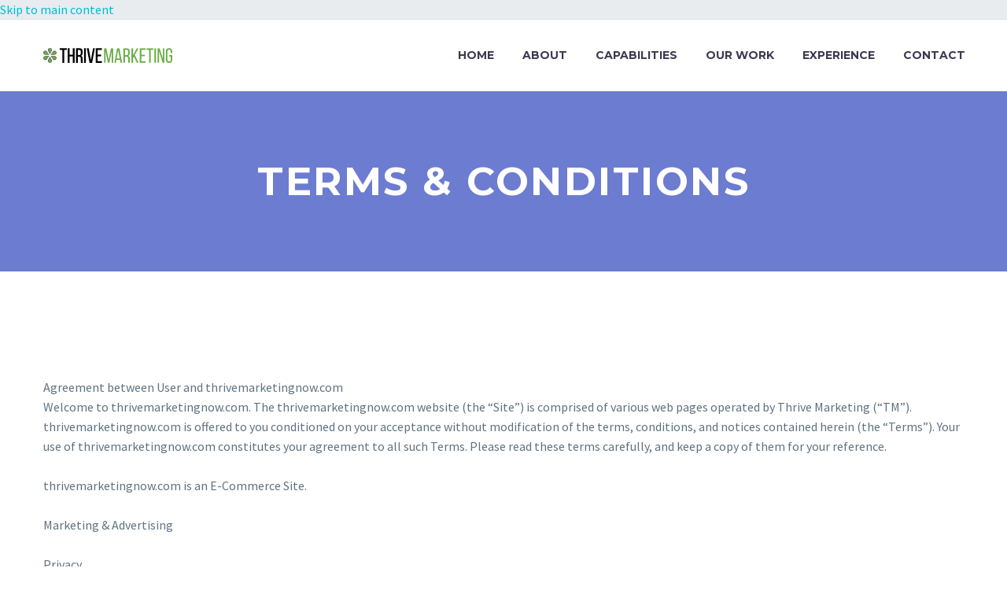

--- FILE ---
content_type: text/html; charset=utf-8
request_url: https://www.google.com/recaptcha/api2/anchor?ar=1&k=6LeuCZ0UAAAAACb4lE750VJ0DYfR97oCyBNgSm7u&co=aHR0cHM6Ly90aHJpdmVtYXJrZXRpbmdub3cuY29tOjQ0Mw..&hl=en&v=PoyoqOPhxBO7pBk68S4YbpHZ&size=invisible&anchor-ms=20000&execute-ms=30000&cb=ffxs3kilaw37
body_size: 48738
content:
<!DOCTYPE HTML><html dir="ltr" lang="en"><head><meta http-equiv="Content-Type" content="text/html; charset=UTF-8">
<meta http-equiv="X-UA-Compatible" content="IE=edge">
<title>reCAPTCHA</title>
<style type="text/css">
/* cyrillic-ext */
@font-face {
  font-family: 'Roboto';
  font-style: normal;
  font-weight: 400;
  font-stretch: 100%;
  src: url(//fonts.gstatic.com/s/roboto/v48/KFO7CnqEu92Fr1ME7kSn66aGLdTylUAMa3GUBHMdazTgWw.woff2) format('woff2');
  unicode-range: U+0460-052F, U+1C80-1C8A, U+20B4, U+2DE0-2DFF, U+A640-A69F, U+FE2E-FE2F;
}
/* cyrillic */
@font-face {
  font-family: 'Roboto';
  font-style: normal;
  font-weight: 400;
  font-stretch: 100%;
  src: url(//fonts.gstatic.com/s/roboto/v48/KFO7CnqEu92Fr1ME7kSn66aGLdTylUAMa3iUBHMdazTgWw.woff2) format('woff2');
  unicode-range: U+0301, U+0400-045F, U+0490-0491, U+04B0-04B1, U+2116;
}
/* greek-ext */
@font-face {
  font-family: 'Roboto';
  font-style: normal;
  font-weight: 400;
  font-stretch: 100%;
  src: url(//fonts.gstatic.com/s/roboto/v48/KFO7CnqEu92Fr1ME7kSn66aGLdTylUAMa3CUBHMdazTgWw.woff2) format('woff2');
  unicode-range: U+1F00-1FFF;
}
/* greek */
@font-face {
  font-family: 'Roboto';
  font-style: normal;
  font-weight: 400;
  font-stretch: 100%;
  src: url(//fonts.gstatic.com/s/roboto/v48/KFO7CnqEu92Fr1ME7kSn66aGLdTylUAMa3-UBHMdazTgWw.woff2) format('woff2');
  unicode-range: U+0370-0377, U+037A-037F, U+0384-038A, U+038C, U+038E-03A1, U+03A3-03FF;
}
/* math */
@font-face {
  font-family: 'Roboto';
  font-style: normal;
  font-weight: 400;
  font-stretch: 100%;
  src: url(//fonts.gstatic.com/s/roboto/v48/KFO7CnqEu92Fr1ME7kSn66aGLdTylUAMawCUBHMdazTgWw.woff2) format('woff2');
  unicode-range: U+0302-0303, U+0305, U+0307-0308, U+0310, U+0312, U+0315, U+031A, U+0326-0327, U+032C, U+032F-0330, U+0332-0333, U+0338, U+033A, U+0346, U+034D, U+0391-03A1, U+03A3-03A9, U+03B1-03C9, U+03D1, U+03D5-03D6, U+03F0-03F1, U+03F4-03F5, U+2016-2017, U+2034-2038, U+203C, U+2040, U+2043, U+2047, U+2050, U+2057, U+205F, U+2070-2071, U+2074-208E, U+2090-209C, U+20D0-20DC, U+20E1, U+20E5-20EF, U+2100-2112, U+2114-2115, U+2117-2121, U+2123-214F, U+2190, U+2192, U+2194-21AE, U+21B0-21E5, U+21F1-21F2, U+21F4-2211, U+2213-2214, U+2216-22FF, U+2308-230B, U+2310, U+2319, U+231C-2321, U+2336-237A, U+237C, U+2395, U+239B-23B7, U+23D0, U+23DC-23E1, U+2474-2475, U+25AF, U+25B3, U+25B7, U+25BD, U+25C1, U+25CA, U+25CC, U+25FB, U+266D-266F, U+27C0-27FF, U+2900-2AFF, U+2B0E-2B11, U+2B30-2B4C, U+2BFE, U+3030, U+FF5B, U+FF5D, U+1D400-1D7FF, U+1EE00-1EEFF;
}
/* symbols */
@font-face {
  font-family: 'Roboto';
  font-style: normal;
  font-weight: 400;
  font-stretch: 100%;
  src: url(//fonts.gstatic.com/s/roboto/v48/KFO7CnqEu92Fr1ME7kSn66aGLdTylUAMaxKUBHMdazTgWw.woff2) format('woff2');
  unicode-range: U+0001-000C, U+000E-001F, U+007F-009F, U+20DD-20E0, U+20E2-20E4, U+2150-218F, U+2190, U+2192, U+2194-2199, U+21AF, U+21E6-21F0, U+21F3, U+2218-2219, U+2299, U+22C4-22C6, U+2300-243F, U+2440-244A, U+2460-24FF, U+25A0-27BF, U+2800-28FF, U+2921-2922, U+2981, U+29BF, U+29EB, U+2B00-2BFF, U+4DC0-4DFF, U+FFF9-FFFB, U+10140-1018E, U+10190-1019C, U+101A0, U+101D0-101FD, U+102E0-102FB, U+10E60-10E7E, U+1D2C0-1D2D3, U+1D2E0-1D37F, U+1F000-1F0FF, U+1F100-1F1AD, U+1F1E6-1F1FF, U+1F30D-1F30F, U+1F315, U+1F31C, U+1F31E, U+1F320-1F32C, U+1F336, U+1F378, U+1F37D, U+1F382, U+1F393-1F39F, U+1F3A7-1F3A8, U+1F3AC-1F3AF, U+1F3C2, U+1F3C4-1F3C6, U+1F3CA-1F3CE, U+1F3D4-1F3E0, U+1F3ED, U+1F3F1-1F3F3, U+1F3F5-1F3F7, U+1F408, U+1F415, U+1F41F, U+1F426, U+1F43F, U+1F441-1F442, U+1F444, U+1F446-1F449, U+1F44C-1F44E, U+1F453, U+1F46A, U+1F47D, U+1F4A3, U+1F4B0, U+1F4B3, U+1F4B9, U+1F4BB, U+1F4BF, U+1F4C8-1F4CB, U+1F4D6, U+1F4DA, U+1F4DF, U+1F4E3-1F4E6, U+1F4EA-1F4ED, U+1F4F7, U+1F4F9-1F4FB, U+1F4FD-1F4FE, U+1F503, U+1F507-1F50B, U+1F50D, U+1F512-1F513, U+1F53E-1F54A, U+1F54F-1F5FA, U+1F610, U+1F650-1F67F, U+1F687, U+1F68D, U+1F691, U+1F694, U+1F698, U+1F6AD, U+1F6B2, U+1F6B9-1F6BA, U+1F6BC, U+1F6C6-1F6CF, U+1F6D3-1F6D7, U+1F6E0-1F6EA, U+1F6F0-1F6F3, U+1F6F7-1F6FC, U+1F700-1F7FF, U+1F800-1F80B, U+1F810-1F847, U+1F850-1F859, U+1F860-1F887, U+1F890-1F8AD, U+1F8B0-1F8BB, U+1F8C0-1F8C1, U+1F900-1F90B, U+1F93B, U+1F946, U+1F984, U+1F996, U+1F9E9, U+1FA00-1FA6F, U+1FA70-1FA7C, U+1FA80-1FA89, U+1FA8F-1FAC6, U+1FACE-1FADC, U+1FADF-1FAE9, U+1FAF0-1FAF8, U+1FB00-1FBFF;
}
/* vietnamese */
@font-face {
  font-family: 'Roboto';
  font-style: normal;
  font-weight: 400;
  font-stretch: 100%;
  src: url(//fonts.gstatic.com/s/roboto/v48/KFO7CnqEu92Fr1ME7kSn66aGLdTylUAMa3OUBHMdazTgWw.woff2) format('woff2');
  unicode-range: U+0102-0103, U+0110-0111, U+0128-0129, U+0168-0169, U+01A0-01A1, U+01AF-01B0, U+0300-0301, U+0303-0304, U+0308-0309, U+0323, U+0329, U+1EA0-1EF9, U+20AB;
}
/* latin-ext */
@font-face {
  font-family: 'Roboto';
  font-style: normal;
  font-weight: 400;
  font-stretch: 100%;
  src: url(//fonts.gstatic.com/s/roboto/v48/KFO7CnqEu92Fr1ME7kSn66aGLdTylUAMa3KUBHMdazTgWw.woff2) format('woff2');
  unicode-range: U+0100-02BA, U+02BD-02C5, U+02C7-02CC, U+02CE-02D7, U+02DD-02FF, U+0304, U+0308, U+0329, U+1D00-1DBF, U+1E00-1E9F, U+1EF2-1EFF, U+2020, U+20A0-20AB, U+20AD-20C0, U+2113, U+2C60-2C7F, U+A720-A7FF;
}
/* latin */
@font-face {
  font-family: 'Roboto';
  font-style: normal;
  font-weight: 400;
  font-stretch: 100%;
  src: url(//fonts.gstatic.com/s/roboto/v48/KFO7CnqEu92Fr1ME7kSn66aGLdTylUAMa3yUBHMdazQ.woff2) format('woff2');
  unicode-range: U+0000-00FF, U+0131, U+0152-0153, U+02BB-02BC, U+02C6, U+02DA, U+02DC, U+0304, U+0308, U+0329, U+2000-206F, U+20AC, U+2122, U+2191, U+2193, U+2212, U+2215, U+FEFF, U+FFFD;
}
/* cyrillic-ext */
@font-face {
  font-family: 'Roboto';
  font-style: normal;
  font-weight: 500;
  font-stretch: 100%;
  src: url(//fonts.gstatic.com/s/roboto/v48/KFO7CnqEu92Fr1ME7kSn66aGLdTylUAMa3GUBHMdazTgWw.woff2) format('woff2');
  unicode-range: U+0460-052F, U+1C80-1C8A, U+20B4, U+2DE0-2DFF, U+A640-A69F, U+FE2E-FE2F;
}
/* cyrillic */
@font-face {
  font-family: 'Roboto';
  font-style: normal;
  font-weight: 500;
  font-stretch: 100%;
  src: url(//fonts.gstatic.com/s/roboto/v48/KFO7CnqEu92Fr1ME7kSn66aGLdTylUAMa3iUBHMdazTgWw.woff2) format('woff2');
  unicode-range: U+0301, U+0400-045F, U+0490-0491, U+04B0-04B1, U+2116;
}
/* greek-ext */
@font-face {
  font-family: 'Roboto';
  font-style: normal;
  font-weight: 500;
  font-stretch: 100%;
  src: url(//fonts.gstatic.com/s/roboto/v48/KFO7CnqEu92Fr1ME7kSn66aGLdTylUAMa3CUBHMdazTgWw.woff2) format('woff2');
  unicode-range: U+1F00-1FFF;
}
/* greek */
@font-face {
  font-family: 'Roboto';
  font-style: normal;
  font-weight: 500;
  font-stretch: 100%;
  src: url(//fonts.gstatic.com/s/roboto/v48/KFO7CnqEu92Fr1ME7kSn66aGLdTylUAMa3-UBHMdazTgWw.woff2) format('woff2');
  unicode-range: U+0370-0377, U+037A-037F, U+0384-038A, U+038C, U+038E-03A1, U+03A3-03FF;
}
/* math */
@font-face {
  font-family: 'Roboto';
  font-style: normal;
  font-weight: 500;
  font-stretch: 100%;
  src: url(//fonts.gstatic.com/s/roboto/v48/KFO7CnqEu92Fr1ME7kSn66aGLdTylUAMawCUBHMdazTgWw.woff2) format('woff2');
  unicode-range: U+0302-0303, U+0305, U+0307-0308, U+0310, U+0312, U+0315, U+031A, U+0326-0327, U+032C, U+032F-0330, U+0332-0333, U+0338, U+033A, U+0346, U+034D, U+0391-03A1, U+03A3-03A9, U+03B1-03C9, U+03D1, U+03D5-03D6, U+03F0-03F1, U+03F4-03F5, U+2016-2017, U+2034-2038, U+203C, U+2040, U+2043, U+2047, U+2050, U+2057, U+205F, U+2070-2071, U+2074-208E, U+2090-209C, U+20D0-20DC, U+20E1, U+20E5-20EF, U+2100-2112, U+2114-2115, U+2117-2121, U+2123-214F, U+2190, U+2192, U+2194-21AE, U+21B0-21E5, U+21F1-21F2, U+21F4-2211, U+2213-2214, U+2216-22FF, U+2308-230B, U+2310, U+2319, U+231C-2321, U+2336-237A, U+237C, U+2395, U+239B-23B7, U+23D0, U+23DC-23E1, U+2474-2475, U+25AF, U+25B3, U+25B7, U+25BD, U+25C1, U+25CA, U+25CC, U+25FB, U+266D-266F, U+27C0-27FF, U+2900-2AFF, U+2B0E-2B11, U+2B30-2B4C, U+2BFE, U+3030, U+FF5B, U+FF5D, U+1D400-1D7FF, U+1EE00-1EEFF;
}
/* symbols */
@font-face {
  font-family: 'Roboto';
  font-style: normal;
  font-weight: 500;
  font-stretch: 100%;
  src: url(//fonts.gstatic.com/s/roboto/v48/KFO7CnqEu92Fr1ME7kSn66aGLdTylUAMaxKUBHMdazTgWw.woff2) format('woff2');
  unicode-range: U+0001-000C, U+000E-001F, U+007F-009F, U+20DD-20E0, U+20E2-20E4, U+2150-218F, U+2190, U+2192, U+2194-2199, U+21AF, U+21E6-21F0, U+21F3, U+2218-2219, U+2299, U+22C4-22C6, U+2300-243F, U+2440-244A, U+2460-24FF, U+25A0-27BF, U+2800-28FF, U+2921-2922, U+2981, U+29BF, U+29EB, U+2B00-2BFF, U+4DC0-4DFF, U+FFF9-FFFB, U+10140-1018E, U+10190-1019C, U+101A0, U+101D0-101FD, U+102E0-102FB, U+10E60-10E7E, U+1D2C0-1D2D3, U+1D2E0-1D37F, U+1F000-1F0FF, U+1F100-1F1AD, U+1F1E6-1F1FF, U+1F30D-1F30F, U+1F315, U+1F31C, U+1F31E, U+1F320-1F32C, U+1F336, U+1F378, U+1F37D, U+1F382, U+1F393-1F39F, U+1F3A7-1F3A8, U+1F3AC-1F3AF, U+1F3C2, U+1F3C4-1F3C6, U+1F3CA-1F3CE, U+1F3D4-1F3E0, U+1F3ED, U+1F3F1-1F3F3, U+1F3F5-1F3F7, U+1F408, U+1F415, U+1F41F, U+1F426, U+1F43F, U+1F441-1F442, U+1F444, U+1F446-1F449, U+1F44C-1F44E, U+1F453, U+1F46A, U+1F47D, U+1F4A3, U+1F4B0, U+1F4B3, U+1F4B9, U+1F4BB, U+1F4BF, U+1F4C8-1F4CB, U+1F4D6, U+1F4DA, U+1F4DF, U+1F4E3-1F4E6, U+1F4EA-1F4ED, U+1F4F7, U+1F4F9-1F4FB, U+1F4FD-1F4FE, U+1F503, U+1F507-1F50B, U+1F50D, U+1F512-1F513, U+1F53E-1F54A, U+1F54F-1F5FA, U+1F610, U+1F650-1F67F, U+1F687, U+1F68D, U+1F691, U+1F694, U+1F698, U+1F6AD, U+1F6B2, U+1F6B9-1F6BA, U+1F6BC, U+1F6C6-1F6CF, U+1F6D3-1F6D7, U+1F6E0-1F6EA, U+1F6F0-1F6F3, U+1F6F7-1F6FC, U+1F700-1F7FF, U+1F800-1F80B, U+1F810-1F847, U+1F850-1F859, U+1F860-1F887, U+1F890-1F8AD, U+1F8B0-1F8BB, U+1F8C0-1F8C1, U+1F900-1F90B, U+1F93B, U+1F946, U+1F984, U+1F996, U+1F9E9, U+1FA00-1FA6F, U+1FA70-1FA7C, U+1FA80-1FA89, U+1FA8F-1FAC6, U+1FACE-1FADC, U+1FADF-1FAE9, U+1FAF0-1FAF8, U+1FB00-1FBFF;
}
/* vietnamese */
@font-face {
  font-family: 'Roboto';
  font-style: normal;
  font-weight: 500;
  font-stretch: 100%;
  src: url(//fonts.gstatic.com/s/roboto/v48/KFO7CnqEu92Fr1ME7kSn66aGLdTylUAMa3OUBHMdazTgWw.woff2) format('woff2');
  unicode-range: U+0102-0103, U+0110-0111, U+0128-0129, U+0168-0169, U+01A0-01A1, U+01AF-01B0, U+0300-0301, U+0303-0304, U+0308-0309, U+0323, U+0329, U+1EA0-1EF9, U+20AB;
}
/* latin-ext */
@font-face {
  font-family: 'Roboto';
  font-style: normal;
  font-weight: 500;
  font-stretch: 100%;
  src: url(//fonts.gstatic.com/s/roboto/v48/KFO7CnqEu92Fr1ME7kSn66aGLdTylUAMa3KUBHMdazTgWw.woff2) format('woff2');
  unicode-range: U+0100-02BA, U+02BD-02C5, U+02C7-02CC, U+02CE-02D7, U+02DD-02FF, U+0304, U+0308, U+0329, U+1D00-1DBF, U+1E00-1E9F, U+1EF2-1EFF, U+2020, U+20A0-20AB, U+20AD-20C0, U+2113, U+2C60-2C7F, U+A720-A7FF;
}
/* latin */
@font-face {
  font-family: 'Roboto';
  font-style: normal;
  font-weight: 500;
  font-stretch: 100%;
  src: url(//fonts.gstatic.com/s/roboto/v48/KFO7CnqEu92Fr1ME7kSn66aGLdTylUAMa3yUBHMdazQ.woff2) format('woff2');
  unicode-range: U+0000-00FF, U+0131, U+0152-0153, U+02BB-02BC, U+02C6, U+02DA, U+02DC, U+0304, U+0308, U+0329, U+2000-206F, U+20AC, U+2122, U+2191, U+2193, U+2212, U+2215, U+FEFF, U+FFFD;
}
/* cyrillic-ext */
@font-face {
  font-family: 'Roboto';
  font-style: normal;
  font-weight: 900;
  font-stretch: 100%;
  src: url(//fonts.gstatic.com/s/roboto/v48/KFO7CnqEu92Fr1ME7kSn66aGLdTylUAMa3GUBHMdazTgWw.woff2) format('woff2');
  unicode-range: U+0460-052F, U+1C80-1C8A, U+20B4, U+2DE0-2DFF, U+A640-A69F, U+FE2E-FE2F;
}
/* cyrillic */
@font-face {
  font-family: 'Roboto';
  font-style: normal;
  font-weight: 900;
  font-stretch: 100%;
  src: url(//fonts.gstatic.com/s/roboto/v48/KFO7CnqEu92Fr1ME7kSn66aGLdTylUAMa3iUBHMdazTgWw.woff2) format('woff2');
  unicode-range: U+0301, U+0400-045F, U+0490-0491, U+04B0-04B1, U+2116;
}
/* greek-ext */
@font-face {
  font-family: 'Roboto';
  font-style: normal;
  font-weight: 900;
  font-stretch: 100%;
  src: url(//fonts.gstatic.com/s/roboto/v48/KFO7CnqEu92Fr1ME7kSn66aGLdTylUAMa3CUBHMdazTgWw.woff2) format('woff2');
  unicode-range: U+1F00-1FFF;
}
/* greek */
@font-face {
  font-family: 'Roboto';
  font-style: normal;
  font-weight: 900;
  font-stretch: 100%;
  src: url(//fonts.gstatic.com/s/roboto/v48/KFO7CnqEu92Fr1ME7kSn66aGLdTylUAMa3-UBHMdazTgWw.woff2) format('woff2');
  unicode-range: U+0370-0377, U+037A-037F, U+0384-038A, U+038C, U+038E-03A1, U+03A3-03FF;
}
/* math */
@font-face {
  font-family: 'Roboto';
  font-style: normal;
  font-weight: 900;
  font-stretch: 100%;
  src: url(//fonts.gstatic.com/s/roboto/v48/KFO7CnqEu92Fr1ME7kSn66aGLdTylUAMawCUBHMdazTgWw.woff2) format('woff2');
  unicode-range: U+0302-0303, U+0305, U+0307-0308, U+0310, U+0312, U+0315, U+031A, U+0326-0327, U+032C, U+032F-0330, U+0332-0333, U+0338, U+033A, U+0346, U+034D, U+0391-03A1, U+03A3-03A9, U+03B1-03C9, U+03D1, U+03D5-03D6, U+03F0-03F1, U+03F4-03F5, U+2016-2017, U+2034-2038, U+203C, U+2040, U+2043, U+2047, U+2050, U+2057, U+205F, U+2070-2071, U+2074-208E, U+2090-209C, U+20D0-20DC, U+20E1, U+20E5-20EF, U+2100-2112, U+2114-2115, U+2117-2121, U+2123-214F, U+2190, U+2192, U+2194-21AE, U+21B0-21E5, U+21F1-21F2, U+21F4-2211, U+2213-2214, U+2216-22FF, U+2308-230B, U+2310, U+2319, U+231C-2321, U+2336-237A, U+237C, U+2395, U+239B-23B7, U+23D0, U+23DC-23E1, U+2474-2475, U+25AF, U+25B3, U+25B7, U+25BD, U+25C1, U+25CA, U+25CC, U+25FB, U+266D-266F, U+27C0-27FF, U+2900-2AFF, U+2B0E-2B11, U+2B30-2B4C, U+2BFE, U+3030, U+FF5B, U+FF5D, U+1D400-1D7FF, U+1EE00-1EEFF;
}
/* symbols */
@font-face {
  font-family: 'Roboto';
  font-style: normal;
  font-weight: 900;
  font-stretch: 100%;
  src: url(//fonts.gstatic.com/s/roboto/v48/KFO7CnqEu92Fr1ME7kSn66aGLdTylUAMaxKUBHMdazTgWw.woff2) format('woff2');
  unicode-range: U+0001-000C, U+000E-001F, U+007F-009F, U+20DD-20E0, U+20E2-20E4, U+2150-218F, U+2190, U+2192, U+2194-2199, U+21AF, U+21E6-21F0, U+21F3, U+2218-2219, U+2299, U+22C4-22C6, U+2300-243F, U+2440-244A, U+2460-24FF, U+25A0-27BF, U+2800-28FF, U+2921-2922, U+2981, U+29BF, U+29EB, U+2B00-2BFF, U+4DC0-4DFF, U+FFF9-FFFB, U+10140-1018E, U+10190-1019C, U+101A0, U+101D0-101FD, U+102E0-102FB, U+10E60-10E7E, U+1D2C0-1D2D3, U+1D2E0-1D37F, U+1F000-1F0FF, U+1F100-1F1AD, U+1F1E6-1F1FF, U+1F30D-1F30F, U+1F315, U+1F31C, U+1F31E, U+1F320-1F32C, U+1F336, U+1F378, U+1F37D, U+1F382, U+1F393-1F39F, U+1F3A7-1F3A8, U+1F3AC-1F3AF, U+1F3C2, U+1F3C4-1F3C6, U+1F3CA-1F3CE, U+1F3D4-1F3E0, U+1F3ED, U+1F3F1-1F3F3, U+1F3F5-1F3F7, U+1F408, U+1F415, U+1F41F, U+1F426, U+1F43F, U+1F441-1F442, U+1F444, U+1F446-1F449, U+1F44C-1F44E, U+1F453, U+1F46A, U+1F47D, U+1F4A3, U+1F4B0, U+1F4B3, U+1F4B9, U+1F4BB, U+1F4BF, U+1F4C8-1F4CB, U+1F4D6, U+1F4DA, U+1F4DF, U+1F4E3-1F4E6, U+1F4EA-1F4ED, U+1F4F7, U+1F4F9-1F4FB, U+1F4FD-1F4FE, U+1F503, U+1F507-1F50B, U+1F50D, U+1F512-1F513, U+1F53E-1F54A, U+1F54F-1F5FA, U+1F610, U+1F650-1F67F, U+1F687, U+1F68D, U+1F691, U+1F694, U+1F698, U+1F6AD, U+1F6B2, U+1F6B9-1F6BA, U+1F6BC, U+1F6C6-1F6CF, U+1F6D3-1F6D7, U+1F6E0-1F6EA, U+1F6F0-1F6F3, U+1F6F7-1F6FC, U+1F700-1F7FF, U+1F800-1F80B, U+1F810-1F847, U+1F850-1F859, U+1F860-1F887, U+1F890-1F8AD, U+1F8B0-1F8BB, U+1F8C0-1F8C1, U+1F900-1F90B, U+1F93B, U+1F946, U+1F984, U+1F996, U+1F9E9, U+1FA00-1FA6F, U+1FA70-1FA7C, U+1FA80-1FA89, U+1FA8F-1FAC6, U+1FACE-1FADC, U+1FADF-1FAE9, U+1FAF0-1FAF8, U+1FB00-1FBFF;
}
/* vietnamese */
@font-face {
  font-family: 'Roboto';
  font-style: normal;
  font-weight: 900;
  font-stretch: 100%;
  src: url(//fonts.gstatic.com/s/roboto/v48/KFO7CnqEu92Fr1ME7kSn66aGLdTylUAMa3OUBHMdazTgWw.woff2) format('woff2');
  unicode-range: U+0102-0103, U+0110-0111, U+0128-0129, U+0168-0169, U+01A0-01A1, U+01AF-01B0, U+0300-0301, U+0303-0304, U+0308-0309, U+0323, U+0329, U+1EA0-1EF9, U+20AB;
}
/* latin-ext */
@font-face {
  font-family: 'Roboto';
  font-style: normal;
  font-weight: 900;
  font-stretch: 100%;
  src: url(//fonts.gstatic.com/s/roboto/v48/KFO7CnqEu92Fr1ME7kSn66aGLdTylUAMa3KUBHMdazTgWw.woff2) format('woff2');
  unicode-range: U+0100-02BA, U+02BD-02C5, U+02C7-02CC, U+02CE-02D7, U+02DD-02FF, U+0304, U+0308, U+0329, U+1D00-1DBF, U+1E00-1E9F, U+1EF2-1EFF, U+2020, U+20A0-20AB, U+20AD-20C0, U+2113, U+2C60-2C7F, U+A720-A7FF;
}
/* latin */
@font-face {
  font-family: 'Roboto';
  font-style: normal;
  font-weight: 900;
  font-stretch: 100%;
  src: url(//fonts.gstatic.com/s/roboto/v48/KFO7CnqEu92Fr1ME7kSn66aGLdTylUAMa3yUBHMdazQ.woff2) format('woff2');
  unicode-range: U+0000-00FF, U+0131, U+0152-0153, U+02BB-02BC, U+02C6, U+02DA, U+02DC, U+0304, U+0308, U+0329, U+2000-206F, U+20AC, U+2122, U+2191, U+2193, U+2212, U+2215, U+FEFF, U+FFFD;
}

</style>
<link rel="stylesheet" type="text/css" href="https://www.gstatic.com/recaptcha/releases/PoyoqOPhxBO7pBk68S4YbpHZ/styles__ltr.css">
<script nonce="7R8q9mD40Ko3qW-xFioDMg" type="text/javascript">window['__recaptcha_api'] = 'https://www.google.com/recaptcha/api2/';</script>
<script type="text/javascript" src="https://www.gstatic.com/recaptcha/releases/PoyoqOPhxBO7pBk68S4YbpHZ/recaptcha__en.js" nonce="7R8q9mD40Ko3qW-xFioDMg">
      
    </script></head>
<body><div id="rc-anchor-alert" class="rc-anchor-alert"></div>
<input type="hidden" id="recaptcha-token" value="[base64]">
<script type="text/javascript" nonce="7R8q9mD40Ko3qW-xFioDMg">
      recaptcha.anchor.Main.init("[\x22ainput\x22,[\x22bgdata\x22,\x22\x22,\[base64]/[base64]/[base64]/[base64]/[base64]/[base64]/[base64]/[base64]/[base64]/[base64]\\u003d\x22,\[base64]\x22,\[base64]/CksKbw6xEw4h1w412Tm3DpHzDhsKHW8Omw5kEw5jDp07Dg8O5AnE5C8OgK8K8KlbCsMOPEhAfOsOzwqROHETDuElHwqUwa8K+GV43w4/[base64]/CucKqwr3CgnMSwoJow6sBJsKjwosgWi/CqVYsZD1SQMKgwpHCtSlKaEQfwo/Cu8KQXcOewoDDvXHDnGzCtMOEwoYAWTtRw604GsKdC8OCw57DpVgqccKSwo1XYcOpwoXDvh/[base64]/Dqnh/[base64]/[base64]/[base64]/[base64]/wqM1w51bIMKTElQVw7rCiMOOwqjCh8KeaEArw47Cg8KOw5QaSjTCisKaw6E5XsKkKFlSNMKZGSZww4xmPcOoPCN0Z8KfwrlUKMOnGjzDrH0kw6Qgwr3CjMOewovDnGnCj8OIHMKZw6DDjMOpTgrDtcKYwqTCux7CrFlAw4/DsC0qw7VuSRvCo8KXwr/DgmHCskfCt8K4wrhrw6A8w7kcwoogwpPDtSMcNsOnVMOpw5rChC1Zw7RfwrgBFsOLwp/CvBDCtcK/NMOzWcKMwrPDr3vDhSB5wr/CtsO6w7IHwopMw7nCgMOCRjjDrnNKJ3LCvB3CkC7CnhdwDDfCmsK4Gj5WwoTCo0PDjMOsKcKaOlJdZMOvS8Kww5XClkzCp8K1PsOKw5DChcKiw4JACXjCoMKFw655w7/Dq8OhEcKbQ8KcwrvDhcOSwrgSXMOCSsK3ecOewqo0w49cb2JDdzzCpcKaJXjDjsO8w7Zjw4fDucOeYkrDnX1OwpLCkwYREkAtPcKNQsK3ezVcw5/DoFJdw5TCqwpgCsK4QTLDlMOFwqYowqNVwr8Ww4HCs8KvwpjDj0LCtE9lw5xWQsOpXELDhcOPCcOzEwLDii8Mw5PCukbCv8ORw4/CjGQQNibCscKOw4BFT8KlwqJpwrzDmBfDtz8Lw447w7o5wq/DuQgmw6IIccKkIx1idg/DmcO5RhzCpsOZwpxywoh/w5XCgMOiw54bVMOOw70sVi7DkcKew4MfwqMfXcOgwpFjLcKBw5vCoEXDl0jCkcOCw5B7aVd3w748A8OncSQOw4IjOsKcw5XCkVg5bsKzVcK5JcK8LsOIbXPDnHvClsOwYsKdUWN4w4BVGA/Dm8KpwogIWsKzCMKBw7/[base64]/V8OYXMKCfcKqAVV+wrzDswPCtRDDvAvCjkHDvcKzO8OVbX87BRFPN8KGw55Bw5A5B8KnwrDDlX8ZBzcmw4fCjBEhYCrCmwAgwrbCnzdVEMKmRcKYwrPDr1JDwqkIw6/CpcO3wrHCgTdKwqNNw6k8wr3DoTEBw7EXIH1JwpQ5OsOxw4rDk1orw500AMOdwq/Dm8Kwwr3CkTwhEnQZSyLCv8K6IDHDuEM5ZsOwLsKZwq46w6TCicOxHGk/[base64]/CvglXFTMHwrEGPsKNB1Rwc8K1ccKfZWtqw4XCpsKRwpsufzbChTPDplDDiXMdGBPCtm3Cl8KEHsKdwooDcGsZw5xjZSDCsBEgIiEifhRSCxhKwoBKw4xIw4sFHcOlBcOud2fChw9VECXCssO3wpPDnMOQwr1hZcO0G1vClHPDhVB/[base64]/ITDDqgg4clfCucO8PcOuw6IXw7PDp8Omw6XCm8KBNsOBwp52w7DClwjCt8OWwqPDk8KHwqBPwqdEa1FzwqpvAsOeFMOzwosyw5fDu8O6w48iDRvDn8OXwo/[base64]/DrWkRw4kuwqZtNijCgcKpwpIkw5YNwpZ2w45Tw5g/wpEEdTc6woTChwnDnMKrwqPDilILNsKxw4/[base64]/CpsOLbMK4W01kw4/Co8KSGMKyZMKlaTjDoj/CvcO9wrLDrcObJzB1w4bDs8OFwoVKwo3CjMO7wqTDjMOdABfDjw/[base64]/CmsO4wp5nQsOdLW8JwrLCjw5xT8Kewo/CrlcaTxAmw5PDosObNMOBw7XCtxZZN8KEWHzDg1XCtm5Zw64MP8OQR8Oqw43Dpj7DnQwET8KrwpBMM8O0w4DDm8OPw713AD4Lw5HCj8OgWCJOcj7CiSkhbMOncMKHFEZTw6bCoDrDuMK/LMOaW8K9MMOmQcKSJcOHwqxWwrpJCzLDqlw9GGnDlivDigMpwqwsAwxnQX8iDgnCiMK/QcO9KMOCw5TDkxvChR/Cr8Ocwo/DjC9Sw7DCi8K4w6g+YMOdNMKlwqbDoxDClBXDsgkkXMK4YG3Dr01ZNcKywq0kw5VWe8KUWTMww7bCpDhuPTsgw4bDrsK7BTLClMO/wpnDjcOlw6s2FAR8wpLCusK3w5xfPMKow7/DqcKcCsKuw7LCp8OkwqLCs1AoBsK8wp5vw6NRPcKAwrbCmMKNbz/CmcORWX3CgcKtIjfCqcKjw6/CgibDuhfCjMO6wpkUw4/CgMKpMjjDgiTDrUrDgcO5wqjDpR/Dr0siwrg8LsOYd8OjwqLDkSTDpFrDjQPDiTdfV0QRwpUlwovDny0vQMKtBcODw4VrUx4IwpY1dGHDoi/DvsKKwrjCkMKpw7dWwpd+wolzK8Kew7UxwqLDqMOew69aw5TDpsKAesKkLMOTIsK7aRUfwrdEw4hbI8OPwo0zXBzDisKWPsKKOhfChsOlwonDpSPCscKVw4UTwosZwqUrw5jDo3E6JMKvL0pjJsKQw49pEzYKwoLCiTfCsz0Lw5LChUvCownClBBrw6wTw7/[base64]/[base64]/wqoLbippDlzDs8KgWDvDssO7worDm1fCvQjDvcKPKMKBw5NDwprCqGlzJCgJw5XCkz/[base64]/[base64]/GMOBw4FLw51tAMKgdkUtw5PCrgAfw6XDtR8dwrTClmHCv1ZWw5bCn8Okw4d1Oi7DpsOmwrEHK8O7SsKlw4MXf8OsCmQbKlvDqcKbfMOOGsO6aD1RdsK8KcKKRhdWdnLCt8OIwoV6HcKbZnBLIlZzwr/CpsOPSjjDlinDsHLDhAfCssK+wqsMBsO/wqTCuDbCsMOESwfDnVAFUhVvU8KnasKPUTnDonV1w7QZLhfDpMKqw7fCgsOiLyJew5jDqBNLTinCoMK5wrDCq8KYw6zDrcKjw4TDssO+wrB7a1fCl8KZa3s7OMOxw4Aawr/Cg8OWw7zCukfDgcKjwpTCk8KLwosoSMKoBV/Dm8KhU8KGY8OywqnDjzxgwqdvwrAte8KxDyrDr8Kbw5TCv3rDvMOiwpDCn8OSYhMsw6vCv8Kbwq3DsT9bw759ecKjw4gWCcOMwqZ/[base64]/CgElvYsO7w5DDssKLBMOPYcOKwr4lNEbDvknDvjgfJlJQZHhFMVsowqwZw7o6wrLCicK6cMK/w73Dl2VHRl0mR8KXVSjCuMK9wrfDvMKWSSDCr8O+FCXDucOdCynDpSR7w5nDtigbw6nDrRZBeTLDmcO1N0Q9WHJ6wpnDohtuBS04w4BENsOGwqA6b8Kjw4E2w5EhGsOjwrzDozw1w4TDpHTCrsOYcGvDisK+ZcOEY8KGwp3Dl8KmA0orw57DiC11O8OQw60QSCrCkAs/w4sSYG5GwqfDnm8Gw7TDisOmQsO2woLCgSrDomAaw5/Dj39fciVuLl/DlidQCMOKIjPDmMOhwqlZbClnwoUHwqMNKVvCssKCCHpVSmAQwojCq8OcEy/CslXDkUkjSMOkeMKwwpswwofDnsO/w7bChMKfw6MQAsOwwp1OK8KPw4nCjEbChsOywo7CmWRyw4/DnmvCmTLCkMOKeCnDtjQaw6zCiAMFw4DDucKcw4fDmDfChcOgw4lBw4fDqFfCucKjdwAiw77DgTXDo8KjfMKOZcOyEhHCtnFOd8KMf8OpLTjCh8OrwpBGBWLDsGo0acKAw7fCgMK7QcO5fcOEGMKow7fCg0nDvQ7Dn8KYd8KrwqJJwprDgz5Zcx7Djy/[base64]/VsOATMO9wpnDscOBDFHCiEc0wrY4wo9Gw6zChcKaw7puwr7CgigQVkt6wrUhwpXCryfCoHggwqDCphkvdmbDkyhTwpDClW3Ch8OnQzhSBsO6w7fCp8Kiw7IYb8Kaw4PCvQ7ClQvDjGU/w7RNaE8qw5tzwr0Fw5Q1H8KwbR/DksOfXBbDgWPCrTTDm8KfTwARwqDCh8OoeDfDhMKkaMOLwqcbUcOpw4sPakd+YSMKwqzCucOLf8O6w43Dl8OaIsO3wrNncMOSKBXDvmnDuFDCk8KgwonCuw5Kw5RBSsKvIcO/S8KBJMOeAAXDo8OXw5VlDhvCsCImw4PDkxl9w7RtXlV2w7UFw6dOw5/CtMKiWMO3dG8pwqkgBsKow53Ck8ObdTvDqFkXwqUOwprDtMKcQ1TDksOKSHTDlsKtwoTCgsOrw7LCs8KgD8KXLmPDgsOOUsKXwqllQFvDpMK2wrAReMKrw5vDhBgTG8O7esK/[base64]/DtsOJV8OKwq17RGvCshl5wo/DhGvCt3PDqMKJV8OWFgHDuT3DvTvDs8Otw7DCq8OxwqzDog0dwqzDgMOGOcOqw4wKRsKjUMKdw5szOMKXwqlYccKnw5nCsy9XPzrCl8O5XghTw6lRw5/ChsKmYcK6wrlYwrLCnsOxCF8lDMKXCcOEwr7CsRjCiMOWw63DuMObP8OZwo/DgsKmSRnCu8KjVsOUwoUYVAsbBMKMw4tSKcOYwrXClRbDjcKeaALDuXLDgMK2UsKew6TDp8Oxw4MOwpJYwrEAw7hSwoPDowtgw4nDqMOja3t9w44fwqlGw7NswpFZC8K4w6TCpCdYRMKyIcOOw4fDu8KVOQvCuF/CncKZA8K8fBzCmMKxworDqsOyaFTDlhg/wpQ/[base64]/CosKMMMKPw6TDngTCpjDDkWnDjibClsOyw6fDmcKTwp9wwrzDmBLClMK0Kl1pw60Tw5LDmcK1wrLDmsKAwpc9wofCrsKMKErCpWbCulV0P8OPRMKeNXFhLyrDt0Qlw5spwqLDu2oIwpMtw7NvBh/DnsKlwoLDlcOodcOhN8O6QUPCqnrCmk3ChsKtMmLCgcK+LywjwqXCjTfCncKVwoDCmG3CoSEtwowERMOdZQk/[base64]/DjGLDgMKbU2rDvhw6AcK7wrPDsG3Dq8K4wrl7WkTDlcO3wojDnQN1w4bDhQPDvMOAw5HDqz/DoE3ChsK3w7B9B8O8KMK0w6d4GVPCkWwzacO3wocmwqTDiybCj0DDp8KNwpbDlEvCscKUw4HDrMK8XnlKKcOdwpXCs8OIe2HDglfClMK3Xj7Cm8OiTsKgwpfDpHrDmcO0wr/DoCklw5tcw7DChsOQwpvCk0dtZTrDqlDDhsKSBMKJYy5PAhtqdcKzwo13woLCp3xSw5pVwplVIUl1wqV0Gh/ChW3DmgFTwoFUw7/CrsK2e8KnPSEawr7DrsKUHAUnwrgnw55PUyvDmcOgw50lYcO4wrbDgCcBKMOLwqjDsG5QwqJfJsOBXW7CunLCmsKRw6Fcw7DCtMKJwqvCo8OiL1vDpsKrwpwGHcO8w4vDmVwpwrAWMEE9wpFZw6/[base64]/[base64]/DuHrCrMOvFFXDtgnDjsOcYnTCvng4QsK+wqDDnQ0tXBTCtcKUw5Y9fHJjwq/DuxfClUJbSHVDw5TCtS1gQG1fAFfCtlJEw6rDmn7CpyzDtcK8wo7DrnUcwpwTMcOfw43CoMK+wpXDiRg4w7NkwozDtMKYIzMNwqDCr8KpwprCvzvDkcOoZTAjwqd1UCctw6vDug8Cw4xQw74UesKALgYXwpUJM8OCw6xUDsKIwoTDqsOqwrcVw4HDk8O4RMKZw5/Dg8OnFcO3YcKzw7Itwp/DoR9FBlfCjzAsFQfCiMKMwpLDm8O2woHCn8ONwoLCp3pIw4LDqMKsw5PDiyZhDcOaXRoVGRHCnTHDnGXDq8KyBsOVRwpNAcOPw5oNRMKPKMOOwp0RAMOLwrHDpcK4w7ojRHURd3MhwqbDhw8CBMKZWlPCjcOkfFDCjQnCt8Otwr4Dw6rDi8Opwo0ucMOAw4EKwo/Cn3TDscKGwrlOOMKYUBDDisKWFxt9w7pTW3DDlsOLw57DucO6wpMvUsKOBiMVw4cOwolNw4fDkEBcNMOYw7DDmMO7w4DCtcKtwo7DjSNOwrrCq8O5w5RgLcKdwod/w6nDgFDCtcKYw53CiVcxw79DwoTCoCzDq8Kiw6JGXsO8wpvDnsOSbx3CrxBbw7DCmFRZacOuwpADS2nClMOCUHzCm8KldMK1McKVBcKgBinCp8OLwqnDjMKywoPCv3Mew4RYw7t3wrMtF8KgwpUhCHfCqsOgOWjCuBx8ew4uEQHCuMORw5fDpsOxwrXCqk/DphRtNx3CrU5OPsKkw6jDqcOFwpPDmcOyJsOxQCDDrsK8w5RYw4NnEcKiecOHQcKHw6dLGypnasKDe8O9wqrCn0hbJXHDmsOYOwJoWsKueMO4VAhUZsOVwo95w5JlGGHCs20xwpTDtSdQZBV6w6fDjMKjwqUEEXLDp8O0wrIfdCB/w54lw4ZaHsKXcQzCn8OUwoXCkyIEC8OCwqYlwqQZdsK/[base64]/BcKnwohnd8OaWANIwrAOw5rDvDzDoGQxK1vCrGvDtytTw4M5wpzCpHg/w4jDg8KZwoMiMF3DpGPDqsORNl/DtsO0wq01H8OxwprDjBwXw7U0wp/CpcOXw50+wpdjGnvCrGoIw6F2wpPDrsO7Fz7DmzYLZVzDusOMw4Qqw4fCjFzDnMOQw7LCmMObIF80w7F0w78/[base64]/[base64]/DmQHDslV0DRNHwoTDqjtLw5LDgMOJwo/CplgzaMKcw6EuwrDCqcK0PsKHLBTCkGPCmWnCtDp1w7FCwr/[base64]/w6TDlljCh8KHw6Ayw4sewoIrLsOTw6x4w4MCw77Cjn5WLcKGw6QdwooxwpPCrlEeHFTClcOsfQMUwoPCrsO3wonCsk/DscOaHj8NMmcrwrsuwr7DgxLCjVM9wq49SyjDmsKhYcO5IMKiw6HDjsOKwqLChDrCh2gHw6rDrMKvwolhZMKrFkDChsOocWHCpjp6w4gJwrQsCVDDplVUwrnClcK0wqFow6YOwqvDsmAwVsOJw4J5w5R2wpISTinClBvDvD5ow53ChsKqw5zCnXEQwqx4NB/DkzjDuMKPWsOQw4bDnT7Cm8OJwpMLwporwppJIU3CuxEPd8ORwr0gR0HCvMKWwrVnw5UELcKjaMKBAQhDwoJMw7gLw44Hw4xQw6EAwrDDvMKmSsO3UsO6wqF7SMKNe8KjwrhZwpvChcKUw7rDpXnDrsKNWw4DXsOuwo3DvsOxBsOQwr/CnTB3w7sgw4p3wqDDkXrDmsKMRcKuQcKYUcO4A8KBN8O7w6XCoFnDpMKJwobCmHTCtw3CjzLChwfDk8KWwow2NsOiKsK7DsOfw45gw7lJw4EBw6tnw4Qlwpc0AiJZDsKZwro0w5/CtlEBHS0mwrXCpkJ+wrE7w4UWw6XCm8OTwqnCrC95w6kOJMKxYsOOTsKqRcK5SUXDkgNJbyVkwqXCpsOiT8OYKynDqMKrQ8Klw6NbwoLCsVHCpMOgw5vCmgrCvcKYwpbDikbDsEbCscOJwprDq8KTOMO/OsKtw7o3EMKWwpoGw4zDtsKlS8KLwqbCkXFbwo/CsidJw6cuwpbCtRgrwr3DnMOWw7R6F8KGbcOjfgzCtih3eno3NMO9esK3w7o6fBLClFbDjm3Di8Ogw6fDsggdw5vDhG/ClEHClMKeEMOiUMOowrjDo8OCD8KOw5nCo8O7LcKWw410woEsGsK5O8OWBcO1w48vXErClMOsw7/CskJJC0PCg8OtYcOdwoZnZ8KMw5nDqcKLwoXCtMKawr3CkDXCocOzRcKVfsKoTsKpw70FUMOow7g3w41Ow75KZmvDksKIfsOQEgTDmcKPw7jDhgswwqcRD3ECwqvDvjHCvMK4w5gdwo13NVfCuMOTQcOwVDoIMcOQw6DCsj/DgRbCn8K9d8Ozw4U/[base64]/DjBfCgGjClgNlwqdpw4TDjkk4FSBJUcO8ajthw6nCjV7CgcKqw6dRwrHCgsK5w43CkcKww5klwpvCgA1Ww6HCocKcw6rDusOSw5fDqQAlwqtcw6nDlMOpwr/[base64]/[base64]/wofDisO8wqVxbsO8a8KzwolKEBYJIsOSwpglwoVaE29nD3ASIMOww7EBJSo9VHfCg8OCCcOKwrDDvlnDisK+QDjCkxDCq3JdLsOOw60Nw7jCg8K3wphrw45Ww6ksO0I8C0sFNHPDtMKDNcK0UBxlUsO+woliWMOzwqU/WsKSD39Tw5RpI8O/wqXCnMOrahdxwrhfw43CukjDtcKUwpM9JCLCs8Ogw5/DtBI3FcKbwpbCjVTDl8KIw78cw6JrIFjChsKzw7/Dr17CvMOCXcODOVRtwobCiWJBchpDwr1Cw77CocOswqvDm8O+wq3DjmLCtMK7w5glwp4Fw79yQcKyw5HCph/[base64]/[base64]/wpgjwoo+wp5pw5VjwrgBIWXDlQ93XD/CpMKKw5MvHcOHw7wPw6XCpQPClwoCw73CmMOiw6Qlw6w+DsKIwo8fIWhQHcKDWk/DqjbCscK1w4BOwqE3woXCn37CrSU9UU0HG8OBw6DDn8OCwodYBG9Qw448Yi/[base64]/Dg3vCo8OCPhjCr8KiEMOgwqjCtVFGYMKiLMKCVcK8E8Ouw6vCnlbCmsKFfWBQwottHcOWE1g1P8KeAsOWw6vDocKFw6/Cn8ODCMKaAj9fw7zClMKkw7h4wrjDjFHCi8ODwr3CiFnCizrDjlECw5PCmmdQw6XCgTzDmERlwozCvkvDksOOEXnCjsO5wrVZdcKuNk45BcKCw4xsw5PDi8Kdw6jCgQ0vKsO9w7DDo8KXwqVdwpRxWMKoXVbCvHfDjsKCw4zDmMK2wpgGwrHCu0jDoz/CrsKGwoN+G0kbKEvCg1jCvi/Cl8K2wozCjsOHIMOgTsOjw4pVEcOIw5MYw49bw4NzwqR/eMO1w4TCl2LCnMKPZzQSYcOEw5XDvC1cwoN3TMKNAcOKbDzCmWJhL0jClypKw6AhVsKRJ8KMw6DDklPClT/DtMK6KsODwq7ConrCs1PCtFXDvh9sH8KxwoHCqCoDwo5hw6PCtlhCMG01GAg3woPDuQjDvMOYVgjCiMOARR8mwr0+wqZJwoB7w63Dtnk/w4fDqT/CqcOgImPCji4AwrbCiWocN0PCgCggdMOTb1vCm0w1w7/DnMKRwrU/QFnCiFU1OMKjKcOrwqzDtivCqHjDu8OsX8OWw6zCucOjw7ddFB3CssKCZsK6w7ZxJMOEw7MSwr/Ch8KkMsKhwoY5w58KPMOAfFXDsMOpwotswo/CosKsw6nChMOzSCzDq8ONHSXCu0zCi07Ci8Onw5soYsOjeDtbbytOO0MZwobCuCMow4PDrWjDj8OxwoYAw7rCrXUNDRzDvWcREU7DoBAQw40MFxzDpsOjwpfCs29mwrU0wqPDqcKQwqfCgUfCgMOwwrQfwpzCrcONTMK/[base64]/DkW3CsWfDkcKzw4pXZ8KtIVvDqjPDosO5ZcKIekTDkXzDuXXDkSbCrcOhBwc2wq9Hw5XCvsKCw5TDpz7DusOdw5LDkMOlPQHCkxTDjcOVecKkd8OEeMKSXsKCwrHDvMO5w5kYIGHCjnjCucOlX8ORw7rCgMOzRgdnX8K/w65OSF4mwrwhX0/Co8OIOsOVwqElasKtw4wlw47DqsK4w4rDpcO0wobCk8KkRBPCpQwrwqTDgkbDqn/DnsOhWsKVw5EpOcO2w4x0L8Oxw6FbR1Mww75IwqvCi8KCw6vDiMObQTEkUcOywqrComrCj8O9X8K5wq/Dq8O6w73CsQXDicOhwppeecOWH0UGPsO5J2LDlV5mcsO8LcKrwoFlJsOxwrrCigMkBHItw60GwqbDuMOWwpfCpcKYSg1TFsKIw7krwp7Ck1plesKhwqzCu8OkFG9aCcOkw4RWwoXCiMK+Ll/Dq1nCjsKkw41Iw5nDqcK8c8KkFwDDtsOdMk3CkMOawqjCoMKGwrdDwoXCpcKKUMKOZ8KAdybDusO9cMKVwrYdeA5qw7/[base64]/URvCiGdSfsKBwqbCgiTCokZ3cGPDssO0e2PColjCocOwFwsfS3rDmQzDisKWdR7CqlHDl8ONfsOjw7IswqzDm8Oywoddw4zDjwwewqvDo0rDtz/CosKQwpwfbhzCpsOGw6rCgQ7Dt8KMBcOGwpwrIsOcRXTCvMKPwqLDtUzDm09Swp55TFI8am8CwoQCw5XDokh8JsKUw5tXcMK6w4jCqMO7wqXDigcKwoAaw68ow5MyTn7DsyUUCcKAwrnDqivDozFND3nCo8OWMMOQw6/Cnm7CiFcRw7EpwpfDiRLDkATDgMKEFMO2w4kWJGXDjsOkB8KURMKwc8OkDsOqIcK1w4zCu3lJwpBKclB4w5JRw4BBPx8vWcOQLcOuwo/DksKidQnCqy4QIzXDgBzCmGzCjMK8PcK/Z0/DsjpjUsOCwqfDusKew74VW2NgwrM+cyHCm0Ziwokdw5FSwrrCvlnDvsOVwp3DuXbDjVNGwqbDpsK9ecOuGyLDmcKOw7w3wpXClHFLecKPGsK/wr82w68CwrUaXMK1UhJMwrrCuMK4w7nCiEjDssK4wpoZw64+N01fwr9RBE5EcsK5wpfDnibCmMOzG8O7wqBIwqvCmzJBwrPDlMKgwqZebcOwT8KqwqFPw6PCksKOH8KbPFUfw642wrPCu8OjPcOWwrfCn8KlwpfCpz4HNMK+w6sHYwYtwqHClTHDuzzCicKTTF/DvgbDl8K6LBlXYxIjWsKCw7BRwrVjDivDnmtjw6nCmypowoTCpi7DosOvUgRnwqYRd3wGw64zYcKDesOEw7gzDsKXKiDCoXhoHifClsOEL8K6f0QxaVvDlMOVaRvCgGzCgmrDr2kgwrrDusOsdsOyw6jDs8OEw4XDuEwOw7fCtxDDvg7CnSEjw58/w5zCucOCw7fDk8ONYMOkw5TDt8O/[base64]/CvwHChMKCM8OZwrDDuCXDvArDjiNkacOpwpPChBp+GXXDg8K0LsKpwrxyw6MgwqLCmsORKCdFBT4vL8K1VsODesOJSsO+YRJhDDlXwqkAecKuP8KIKcOcw4TDncOMw5kBwrnCmDQ/[base64]/[base64]/[base64]/w43CjElQwroDKMOrdRwjYFIlXsKowpzDsMORwr/CucK6w6JawpxmahrDl8Ktag/Cvz5YwrNLSMKGwqzCicKuwoHDiMOMw7Nxwp0vwrPDrsKjBcKawpbDnVhsZlTCoMO5wpdCwpMOw4k7wrXCl2IJYiIeBkpSGcO3E8O/fcKfwqnCicKHUcOGw55twqFZw4lrEx3Ci08HUQTDk0/[base64]/DmsOZKcKLw7hvwp/DhcKcwqUFw7EOYmgawqrDjsOIPsKVw7BewrbCiknCpyTDpcOEw7fDmsKDJsKYwoNpw6vDqsKkw5N1w4DDrHXDpB7DnzEdwpTCmzfClzR/[base64]/[base64]/CrQLChlodw4lrcMKKw4QYw6Z2Yx7CosKIEsKSw7PCjHzCllQhw5TCrkPCo2PDv8ODwrXCqWsLIC/DjcOTwqwiwp5/CcOCb0TCp8Kzw7DDrx4/A1DDlcOAw54rF1DCjcOMwqFBw5jCtMOSY1RzXcKbw7Vcwq3Dq8OUfMKKw7fCnsKaw5JgckVowrrCsxPCnMKEwobCoMK+EcOUwpPDrW1OwoDDsCQ0wprDjm0BwrdewovDpmJrwpMpw7rDk8OFXTzCsh3CtS/Crl0nw7/DlELDnRTDs2fCpsKzw5PCpUsbd8OeworDpQpEwoLDhBzCgg3DvcKuQsKja27CgMOvw5DDsWzDkx0uwpJpwrbDtcOxKsK4XcObX8OQwrdCw5M2woIlwoY9w4PCl3/DjsK+w67DisKiw5jDg8Oew79XOAXDiHxtw5oONcOSwrZVCsOgZhELw6UFwrMpwpfDvVzCnzvCnwDCp1skU11qccOuIAvCt8Oiw74iGMObBMKQw5zCuUzCoMOyUcOcw4wVwoEcHQYAw4oUwrQ9JcOUb8OmTm9mwoPDusOPwp3Cl8OMUMOLw7jDlcK6Y8K2DFbDrSfDpA/[base64]/MmLDiRtvwp15wrcVGsOqV8KPwqnDqEtpM8O5HDjCnMKkwpLDh8OIwo3DnsOsw6XDtRvDtcKRN8KYwqB8w4TCgEjDiV/DpVYbw5pMEcOCPm3DpMKFw7dRQcKLKEzCmC0pw7zDocKfaMOywrIxKcK5wrJVJcKdw7RjKsKUDcOKYSUww5bDoz3CscOBL8K2w6vCk8O6wohIw6LCtHDDnMOfw6vCmRzDmsKewrdlw6TDuRVVw4R+Al3Dh8OAw77CkilMJsO8WMKqcT1UHR/DicKhw4XDnMKpwpREw5LDgMO2QGUuwqbCrznDnsKYw6R7CMKwwqLDmMK9BzzDssKsb3rCqysHwoTCu35Aw4ATwowCw7F/w5PDncOvMcKLw4VqdTgmVsOew4Jswr9NfTMTQz/[base64]/[base64]/[base64]/DtcKTdShOA15vwo4AwrRyRcO7w6fDiF0JNxLDvsKtwrREwq4AWsK2wqFHS3LCkSlQwp4nwozChnLChX4Zw6vDmVvCpSLCn8KPw6IAHScOwq5BEcOwIsKfwqnCoR3CtjHCmGzCjMOyw6/CgsKcdMO2VsO5w45rw44eSF8UOMOuMcOKw4sgXQ17a1QJXMKHDWtCdwTDuMKnwqMow40fGxvCv8O0RMOcV8Ksw6zDncOMCwRgwrfCkBFFw45KAcOWQcKewrjCpn3CqMONdsKgwo1gZinDhsOswrdMw54cw63CvMOUUsKVYCd/bMKtw7XClMKmwrQQWsOfw7/CssKTHAVkYMKzw6UCwrkiZ8O8wo4Cw4EEAcOEw5ghwodKJcO+wotgw7XDoyjDrXjCuMO3w60Dwp/[base64]/CmVRjw6PDryxIw4rDlDAseSIXNSHClcKGIkxvXsKpIxJEwqALcA4YGw93SFMAw4XDoMK3wrzDj3rDmRRNw6RmwonCg3HDpsKbw50wBXMVAsOewoHDrEppwpnCl8K7T13DpsO4GMKCwqEPw5bDkkpbEC0Kfh7Di2RgV8Owwp4mw7JwwrtWwq/CvsOrw51yWnFLHcKsw65rd8KIXcOACRTDlk8DwoLCoQnCmcKXWF/Dl8OfwqzCkEkXwp7Cj8K3e8Ocwo3CpVY4L1bCtcOPwr3ClcKMFBEOXw4/QsKDwpbClcO7w5nCmV7CoTPDqsKcwprDolJIHMKracOzM0hrTMKmw7sawoE9dFvDh8KYYG1cBcK4wp7Co0I9w7xqCHQLSFPDrzjCjcKhwpTDpsOqECvDqcKpw47DpMKnMzYbE2zCncOwQmfCgRQXwrF9w61cFHfCpsOhw4BRO0BnAMO6w51ECsKQw4d2MnBKAC/Dg14rR8K3wo5hwozCkXvCjcO1wqRKfMKOcGBNBWoAwpzDisOdesOvw5XDpBd/TXLCp1YFwp1Aw6nChX1iSA5xwq/[base64]/CncKhGQrCpsKNFsKvDcKhwofDpitpwrrCsRcpV2fCk8OwM0pDbFV/wq9aw5dSOsOVRMOjT3geQFLCq8KqZDAFwrcjw5MwHMOrWHIYwrfDl39Gw4fCuSF/[base64]/DvcKywqDCjUkPFMKIYsKvwqUiw6pHW8KWU2LDsDQpU8Olw7h4wqskbH1Cwp0yY3XCiTXCncKyw6FWNMKBfl/DucOOw5zCswnCmcOUw5vCgcOTR8O7BWfCt8K6wrzCoAgdI0fConfDoBPDhcK+anV5QMKJEMO8GlYaOx8rw5BFSwPCp1N0IEcbfMOLAgPDisOLwrnDoXcpIMO/FHjDvDbDtsKJD1ADwoBhP2LCq1Yzw6jDujfDjMKKQ3/[base64]/[base64]/DsQ7DtcKpUEPCp8KvTMOww5FnTAwpNgTDocOfYSPDlV8gfDVDeV3ClmnDocKBN8OgOsKjXnrDoBzClD/DsHsbwrkxZcOmWsOzwpDCskgyY3fCp8KJGDYGw6B0woR+w5cxQTUowoQpLF3CnSnCsXB0wpnCvMK/wrFJw6XDjMKnT1wPfMKHW8OvwqdVb8OswoBZCncLw6zCgh8DR8OHa8KgBMKUwrJXdsKGw6jCix1TBQcGd8ORIsKtwqIrL0HCqw9/BsK+wp/DlFnCiDJvw5zCiDXDicOFwrXCmAAsdkB5LMKGwok3G8K1wqzDlsKYw4TCjAE/[base64]/Clz7DicKXw7oNBmPDj0fCr8OgL8KXw4TClSF1w5HDpR4zwpjDnQfDoBEofMOzwqwFwrdfw4HCkcKow4/Cp1YhXTDDssK9f0NKJ8KNw6EATHfCnMOaw6PCiURbwrY0b0dEwpo5w7zCo8KGwqIAwpfCmcOuwotvwoISwrRPI23DgThaHiZtw40NWlw0IMKawr/[base64]/w6dgwqApwoMOXcKNwobCmHgxwp49aj4Lw47CvgvCsjJYwr4kw5TChADCtxTDgcKPw7tHL8KRwrTCmTJ0CsOew69Vw4tOX8KxFsK/w7l2VRACwqc+wq0POm5SwowLw6p/w60rw4YtLhtCZwBew4srXRQgGsKsTE3DrQJQG28fw7BlQcKlT1HDkCjDo1J6XDTDm8K4w6o9MkzCsg/DjGvDlsK6CcK8eMKrwrF8WsOEfMK3w6V8wrvDshcjwqApNcKHwoXChMOPGMOHQcK2PE7Co8K0Q8OOw6dKw5AWG00casKWwr3Dvm3DmWLDkXjDlcO5wrVCwr9wwp/DtyJ0Enxkw7ZTLgvCrR9AEAnCngzCq2lFIgULAEjClsO2PMOYccOkw4LCqg/[base64]/wqrCjWZCw5E6w4JRES0RwojCvnIResOjw58Jwpk/wqQOWsOdwojCh8KNw5oDaMK1PkzDkQzCs8OmwpvDtHfCrUvDhcKjw5zCoHPDmSHDlTbDp8KEwp7Di8OmDMKWwqYqAcO9bMKQSsOnYcKyw6cLw4Ixw7LDjsOwwrhCCcKiw4jDpzViT8Kkw7powqNyw5ghw5RXSMKQAMOSF8OQIBMgWCJSZGTDlj/Dn8KLKsO6wqxORzE8PcO7wpzDvDjDv3dKQMKIw6nChsO7w77Di8KYDMOMw63Dr2PClMOZwqjCpE4xIcOIwqR/wp0xwoV+wqEPwpYxwo1+LxtlXsKgdsKbw7NmdMKjwqvDmMK8w7DDpsKXAMKxODzDhsKSQQt5LMO0UhXDtMKrTMOsHB46U8KVAX9Vw6fDvH1+CcKow5gKw6/CucK0woLDrMKVw4nCu0LCngDCv8OqLRZBGCYIwpXDin7CjnvDtA/ChMKBwoVHwpgYwpN1AzMNeTzChwJ2woAMw51iw6/DmzfCgT3DvcKtTnRRw7rCpMOww6TCgjXCssK5SMO4w45FwrpdTzd8IsKlw63DhMOAwovChMKuG8OWbRbCtT1YwrzCkcOnNMK0wplnwodbJ8O7w5x8XlXCvcO2wopGTcKGTBPClMOTWwwFcWQzUH/Ctk1AKFrDncKFDgpXWsOASMKGw6TCvkrDlsOew68/[base64]/[base64]/w64NwrAzesOkCcORwqHCqwLCh1zCncKAFhJvdcKMwrXCp8O8w6LDhMKvIm9HbSjDsATDmsKWUncoXcKhfsOzw5rCmcOPM8KQw40SYMKUwqhbQQ\\u003d\\u003d\x22],null,[\x22conf\x22,null,\x226LeuCZ0UAAAAACb4lE750VJ0DYfR97oCyBNgSm7u\x22,0,null,null,null,1,[21,125,63,73,95,87,41,43,42,83,102,105,109,121],[1017145,913],0,null,null,null,null,0,null,0,null,700,1,null,0,\[base64]/76lBhnEnQkZnOKMAhk\\u003d\x22,0,0,null,null,1,null,0,0,null,null,null,0],\x22https://thrivemarketingnow.com:443\x22,null,[3,1,1],null,null,null,1,3600,[\x22https://www.google.com/intl/en/policies/privacy/\x22,\x22https://www.google.com/intl/en/policies/terms/\x22],\x22skdKsldA2Zdm4ABp/oeyPhiw9pFM3nY4D54t975kykk\\u003d\x22,1,0,null,1,1768713459336,0,0,[194,60,203,46,101],null,[176],\x22RC-NsJ94Qd7GDQuBA\x22,null,null,null,null,null,\x220dAFcWeA6n9nmdkSC8r5pvUY4OgFLBw3iFAwD3DoUmJuNv39PE0YgAVCGow0PUijSSlscKCXE9JIskFflUcJL4IfbIB6B3E1qyqw\x22,1768796259379]");
    </script></body></html>

--- FILE ---
content_type: text/css
request_url: https://thrivemarketingnow.com/wp-content/cache/wpfc-minified/lmrepmdn/dfxo3.css
body_size: 10413
content:
.pp-podcast[id^=pp-podcast-],
.pp-modal-window
{
font-size: 16px;
font-weight: normal;
line-height: 1.33;
box-sizing: border-box;
text-rendering: optimizeLegibility;
-moz-osx-font-smoothing: grayscale;
}
.pp-podcast[id^=pp-podcast-] *,
.pp-podcast[id^=pp-podcast-] *:before,
.pp-podcast[id^=pp-podcast-] *:after,
.pp-modal-window *,
.pp-modal-window *:before,
.pp-modal-window *:after
{
box-sizing: inherit;
min-width: 0;
}
.pp-podcast[id^=pp-podcast-],
.pp-podcast[id^=pp-podcast-] button,
.pp-podcast[id^=pp-podcast-] input,
.pp-podcast[id^=pp-podcast-] .ppjs__audio-timer,
.pp-podcast[id^=pp-podcast-] .ppjs__time-float,
.pp-modal-window,
.pp-modal-window button,
.pp-modal-window input,
.pp-modal-window .ppjs__audio-timer,
.pp-modal-window .ppjs__time-float
{
font-family: -apple-system, BlinkMacSystemFont, 'Helvetica Neue', sans-serif !important;
}
.pp-podcast[id^=pp-podcast-] button,
.pp-modal-window button
{
line-height: 1 !important;
}
.pp-podcast[id^=pp-podcast-] a.button:disabled,
.pp-podcast[id^=pp-podcast-] a.button.disabled,
.pp-podcast[id^=pp-podcast-] a.button:disabled[disabled],
.pp-podcast[id^=pp-podcast-] button.disabled,
.pp-podcast[id^=pp-podcast-] button[disabled],
.pp-podcast[id^=pp-podcast-] input[type='button'][disabled],
.pp-podcast[id^=pp-podcast-] input[type='reset'][disabled],
.pp-podcast[id^=pp-podcast-] input[type='submit'][disabled],
.pp-modal-window a.button:disabled,
.pp-modal-window a.button.disabled,
.pp-modal-window a.button:disabled[disabled],
.pp-modal-window button.disabled,
.pp-modal-window button[disabled],
.pp-modal-window input[type='button'][disabled],
.pp-modal-window input[type='reset'][disabled],
.pp-modal-window input[type='submit'][disabled]
{
opacity: .4;
}
.pp-podcast[id^=pp-podcast-] a.button:disabled:hover,
.pp-podcast[id^=pp-podcast-] a.button.disabled:hover,
.pp-podcast[id^=pp-podcast-] a.button:disabled[disabled]:hover,
.pp-podcast[id^=pp-podcast-] button.disabled:hover,
.pp-podcast[id^=pp-podcast-] button[disabled]:hover,
.pp-podcast[id^=pp-podcast-] input[type='button'][disabled]:hover,
.pp-podcast[id^=pp-podcast-] input[type='reset'][disabled]:hover,
.pp-podcast[id^=pp-podcast-] input[type='submit'][disabled]:hover,
.pp-modal-window a.button:disabled:hover,
.pp-modal-window a.button.disabled:hover,
.pp-modal-window a.button:disabled[disabled]:hover,
.pp-modal-window button.disabled:hover,
.pp-modal-window button[disabled]:hover,
.pp-modal-window input[type='button'][disabled]:hover,
.pp-modal-window input[type='reset'][disabled]:hover,
.pp-modal-window input[type='submit'][disabled]:hover
{
cursor: not-allowed;
}
.pp-podcast[id^=pp-podcast-] p,
.pp-modal-window p
{
font-size: 16px !important;
margin-bottom: 1.33rem !important;
}
.pp-podcast[id^=pp-podcast-] a,
.pp-modal-window a
{
text-decoration: none !important;
color: #65b84f;
border-bottom-width: 0;
background-image: none !important;
box-shadow: none !important;
}
.pp-podcast[id^=pp-podcast-] a:hover,
.pp-modal-window a:hover
{
text-decoration: none;
}
.pp-podcast[id^=pp-podcast-] a:focus,
.pp-modal-window a:focus
{
outline: thin dotted;
outline-offset: -.05em;
}
.pp-podcast[id^=pp-podcast-] h1,
.pp-podcast[id^=pp-podcast-] h2,
.pp-podcast[id^=pp-podcast-] h3,
.pp-podcast[id^=pp-podcast-] h4,
.pp-podcast[id^=pp-podcast-] h5,
.pp-podcast[id^=pp-podcast-] h6,
.pp-podcast[id^=pp-podcast-] b,
.pp-podcast[id^=pp-podcast-] strong,
.pp-modal-window h1,
.pp-modal-window h2,
.pp-modal-window h3,
.pp-modal-window h4,
.pp-modal-window h5,
.pp-modal-window h6,
.pp-modal-window b,
.pp-modal-window strong
{
margin: 20px 0 !important;
color: currentColor;
}
.pp-podcast[id^=pp-podcast-] h1,
.pp-modal-window h1
{
font-size: 20px !important;
}
.pp-podcast[id^=pp-podcast-] h2,
.pp-modal-window h2
{
font-size: 20px !important;
}
.pp-podcast[id^=pp-podcast-] h3,
.pp-modal-window h3
{
font-size: 18px !important;
}
.pp-podcast[id^=pp-podcast-] h4,
.pp-modal-window h4
{
font-size: 16px !important;
}
.pp-podcast[id^=pp-podcast-] h5,
.pp-modal-window h5
{
font-size: 15px !important;
}
.pp-podcast[id^=pp-podcast-] h6,
.pp-modal-window h6
{
font-size: 14px !important;
}
.pp-podcast[id^=pp-podcast-] .pod-entry__title a,
.pp-modal-window .pod-entry__title a
{
text-decoration: none;
color: #333 !important;
}
.pp-podcast[id^=pp-podcast-] .pod-entry__title a:hover, .pp-podcast[id^=pp-podcast-] .pod-entry__title a:focus,
.pp-modal-window .pod-entry__title a:hover,
.pp-modal-window .pod-entry__title a:focus
{
color: #333 !important;
}
.pp-podcast[id^=pp-podcast-] img,
.pp-modal-window img
{
max-width: 100%;
height: auto;
vertical-align: middle;
}
.pp-modal-window
{
color: #333 !important;
}
button.pod-button
{
font-family: -apple-system, BlinkMacSystemFont, 'Helvetica Neue', sans-serif;
font-size: 1em;
line-height: 1 !important;
position: relative;
display: inline-block;
height: auto !important;
margin: 0 !important;
padding: .665em .9975em;
cursor: pointer;
text-align: center;
text-decoration: none;
letter-spacing: normal;
text-transform: capitalize;
color: #fff;
border: none;
border-radius: 0 !important;
background: none !important;
background-color: #65b84f;
box-shadow: none !important;
}
button.pod-button:hover, button.pod-button:focus
{
border-width: 0;
background-color: #65b84f;
background-image: none;
box-shadow: none;
}
button.pp-modal-close
{
line-height: 1 !important;
margin: 0 !important;
cursor: pointer;
letter-spacing: normal;
color: #333 !important;
box-shadow: none !important;
}
.pp-podcast button,
.pp-podcast input
{
min-height: 0 !important;
max-height: none !important;
}
.pp-podcast button::after,
.pp-podcast input::after
{
opacity: 0;
}
.pp-podcast .icon,
.pp-modal-window .icon
{
position: relative;
top: -.0625em;
display: inline-block;
width: 1em !important;
height: 1em !important;
vertical-align: middle;
background-color: transparent !important;
stroke-width: 0;
stroke: currentColor;
fill: currentColor;
}
.pp-podcast
{
position: relative;
clear: both;
margin-bottom: 20px;
transition: .5s opacity ease;
opacity: 0;
border: 1px solid rgba(0, 0, 0, .1);
border-radius: 8px;
}
.pp-podcast.pp-podcast-added
{
opacity: 1;
}
.pp-podcast.playerview
{
border-bottom-width: 4px;
background-color: #fff;
}
.widget .pp-podcast
{
margin-bottom: 0;
}
.pp-podcast,
.pp-podcast p
{
color: #333 !important;
}
.pp-podcast,
.pp-podcast *
{
box-sizing: border-box;
}
.pp-podcast .wp-video
{
margin-bottom: 0 !important;
}
audio.pp-podcast-episode
{
opacity: 0;
}
.pp-podcast__wrapper
{
position: relative;
}
.pod-content
{
font-size: 15px;
position: relative;
padding: 0;
}
.pod-info
{
position: relative;
}
.pod-info:after
{
display: table;
clear: both;
content: '';
}
.playerview .pod-info
{
display: none;
}
.playerview.header-hidden.header-toggle .pod-info,
.playerview.header-visible.header-toggle .pod-info
{
position: absolute;
z-index: 10;
top: 0;
right: 0;
bottom: 0;
left: 0;
display: block;
overflow: hidden;
overflow-y: auto;
color: #333;
background-color: #fff;
}
.playerview.header-hidden.header-toggle .pod-info__header,
.playerview.header-visible.header-toggle .pod-info__header
{
border-bottom-width: 0;
}
.playerview.header-toggle.light-color .pod-info
{
background-color: #333 !important;
}
.pod-info__header
{
padding: 20px 20px 10px;
border-bottom: 1px dashed rgba(0, 0, 0, .1);
}
.postview .pod-info__header
{
border-bottom-width: 0;
}
.pod-info__header:after
{
display: block;
clear: both;
content: '';
}
.pod-info__toggle
{
font-size: 16px !important;
line-height: 1 !important;
position: absolute;
z-index: 9;
top: 0;
right: 0;
width: 40px;
height: 40px;
margin: 0 0 0 auto !important;
padding: 0 !important;
cursor: pointer;
color: #333 !important;
border-width: 0 !important;
background-color: transparent !important;
box-shadow: none !important;
}
.pod-info__toggle .icon-pp-x
{
display: none;
}
.pod-info__toggle.toggled-on .icon-pp-x
{
display: inline-block;
}
.pod-info__toggle.toggled-on .icon-pp-info
{
display: none;
}
.pod-info__toggle:hover, .pod-info__toggle:focus
{
background-color: transparent;
box-shadow: none;
}
.pod-info__toggle:hover,
.pod-info__toggle:hover *, .pod-info__toggle:focus,
.pod-info__toggle:focus *
{
color: #333 !important;
}
.pod-header__image
{
margin-bottom: 20px;
}
.narrow-player .pod-header__image + .pod-header__items
{
margin-top: 0;
}
.narrow-player .pod-header__items
{
margin-top: 60px;
}
.pod-header:after
{
display: table;
clear: both;
content: '';
}
.pod-items__title
{
font-size: 15px;
font-weight: bold;
line-height: 1.25;
margin-bottom: 5px;
}
.pod-items__desc
{
font-size: 15px;
margin-bottom: 10px;
}
.pod-items__menu
{
clear: both;
}
.pod-items__menu .podcast-menu ul
{
font-size: 12px;
margin: 0;
padding: 0;
}
.pod-items__menu .podcast-menu
{
line-height: 1.33 !important;
border-bottom-width: 0;
box-shadow: none;
}
.pod-items__menu .menu-item
{
font-weight: bold;
display: inline-block;
margin: 0 !important;
padding: 10px 15px !important;
border-bottom: 1px solid rgba(0, 0, 0, .1) !important;
border-radius: 0 !important;
background-color: transparent !important;
}
.pod-items__menu .menu-item:first-child
{
margin-left: 0;
}
.pod-items__menu .menu-item a:hover, .pod-items__menu .menu-item a:focus
{
text-decoration: underline !important;
}
.pod-items__menu .menu-item a .icon
{
font-size: 20px !important;
margin-right: 5px !important;
}
.pod-items__menu .menu-item .sub-listen-text
{
display: none;
}
.pod-items__menu ul.pod-menu
{
margin: 0;
padding: 0;
list-style: none;
}
.pod-items__navi-menu
{
position: relative;
display: flex;
width: 100%;
flex-wrap: wrap;
}
.pod-items__navi-menu .podcast-menu
{
position: absolute;
z-index: 9999;
top: 120%;
right: -100%;
display: none;
width: 180px;
margin: 0 !important;
padding: 0 !important;
border-radius: 8px;
background-color: #fff;
box-shadow: 0 8px 10px 1px rgba(0, 0, 0, .14), 0 3px 14px 2px rgba(0, 0, 0, .12), 0 5px 5px -3px rgba(0, 0, 0, .2);
}
.pod-items__navi-menu .podcast-menu li
{
display: block;
}
.pod-items__navi-menu .podcast-menu li a
{
display: block;
width: 100%;
color: #333 !important;
}
.pod-items__navi-menu .pod-items__menu
{
position: relative;
}
.pod-items__navi-menu .pod-items__menu.toggled-window .podcast-menu
{
display: block;
}
.playerview .pod-info .pod-items__navi-menu
{
display: none;
}
.pod-items__navi-menu a.subscribe-item
{
font-family: -apple-system, BlinkMacSystemFont, 'Helvetica Neue', sans-serif !important;
font-size: 20px;
display: flex;
width: 40px;
height: 40px;
margin-right: 5px;
align-items: center;
}
.pod-items__navi-menu a.subscribe-item .icon
{
font-size: 18px;
top: 0;
left: 50%;
width: 1.15em !important;
height: 1.15em !important;
-webkit-transform: translateX(-50%);
transform: translateX(-50%);
}
.pod-items__navi-menu a.subscribe-item .sub-text,
.pod-items__navi-menu a.subscribe-item .sub-listen-text
{
display: none;
}
.pod-items__navi-menu button.pod-items__menu-open
{
font-size: 18px !important;
width: 40px !important;
height: 40px !important;
margin: 0 !important;
padding: 0 !important;
color: #333 !important;
background-color: transparent !important;
}
.pod-items__navi-menu button.pod-items__menu-open .icon
{
width: 1em !important;
height: 1em !important;
}
.pod-items__navi-menu button.pod-items__menu-open .btn-icon-wrap
{
display: inline-block;
}
.episode-list
{
display: none;
}
.list-default .episode-list
{
display: block;
}
.postview .episode-list,
.pp-modal-tabs-list .episode-list
{
display: block !important;
}
.episode-list__search
{
position: relative;
margin: 0 !important;
padding: 5px 20px !important;
border-bottom: 1px solid rgba(0, 0, 0, .1);
}
.episode-list__search label
{
margin: 0 !important;
padding: 0 !important;
}
.episode-list__search input[type='text']
{
font-size: 14px !important;
line-height: 1 !important;
width: 100%;
height: 40px !important;
margin-bottom: 0 !important;
padding: 13px !important;
padding-left: 30px !important;
color: #333 !important;
border-width: 0 !important;
border-radius: 0 !important;
outline: none !important;
background-color: transparent !important;
background-image: none !important;
box-shadow: none !important;
}
.episode-list__search input[type='text']::-ms-clear
{
display: none;
}
.episode-list__search input[type='text']::-webkit-input-placeholder
{
line-height: 1;
color: #606060;
}
.episode-list__search input[type='text']:-ms-input-placeholder
{
line-height: 1;
color: #606060;
}
.episode-list__search input[type='text']::placeholder
{
line-height: 1;
color: #606060;
}
.episode-list__clear-search.pod-button
{
font-size: 16px !important;
position: absolute;
top: 50%;
right: 20px;
display: none;
height: auto !important;
min-height: 0 !important;
padding: 0 !important;
-webkit-transform: translateY(-50%);
transform: translateY(-50%);
color: rgba(0, 0, 0, .3) !important;
border-width: 0 !important;
background-color: transparent !important;
}
.episode-list__clear-search.pod-button:hover, .episode-list__clear-search.pod-button:focus
{
color: #333 !important;
background-color: transparent;
}
.episode-list__search-icon
{
font-size: 20px !important;
position: absolute;
top: 30px;
top: 50%;
left: 20px;
display: block;
min-height: 0 !important;
-webkit-transform: translateY(-50%);
transform: translateY(-50%);
color: rgba(0, 0, 0, .3) !important;
border-width: 0 !important;
}
.episode-list__wrapper
{
overflow-x: hidden;
overflow-y: auto;
width: 100% !important;
height: auto;
}
button.episode-list__load-more
{
font-size: 16px;
font-weight: bold;
line-height: 1 !important;
display: block;
width: 100%;
height: auto !important;
margin: 0 !important;
padding: 16px 20px !important;
cursor: pointer;
text-transform: uppercase;
color: currentColor !important;
border-width: 0 !important;
border-radius: 0 !important;
background: none !important;
background-color: transparent !important;
box-shadow: none !important;
}
button.episode-list__load-more:hover, button.episode-list__load-more:focus
{
background: currentColor !important;
background-color: transparent !important;
}
.episode-list__search-results
{
display: none;
}
.episode-single
{
position: relative;
display: none;
border-bottom: 1px solid rgba(0, 0, 0, .1);
background-color: #fff;
}
.episode-single__wrapper
{
width: 100% !important;
padding: 20px;
}
.episode-single__header
{
padding-bottom: 20px;
}
.episode-single__header .single-author
{
color: #606060;
}
.episode-single__author
{
font-size: 15px;
}
.episode-single__title
{
font-size: 17px;
padding-right: 40px;
}
.episode-single__description,
.pp-podcast .episode-single__description,
.episode-single__description p,
.pp-podcast
.episode-single__description p
{
margin-bottom: 10px !important;
}
.episode-single__description .pp-podcast
{
display: none;
}
.episode-single__link
{
display: block;
}
.episode-single__close
{
font-size: 16px !important;
line-height: 1 !important;
position: absolute;
top: 20px;
right: 20px;
width: 40px;
height: 40px;
margin: 0 !important;
padding: 0 !important;
cursor: pointer;
color: currentColor;
border-width: 0 !important;
background-color: transparent !important;
box-shadow: none !important;
}
.episode-single__close:hover, .episode-single__close:focus
{
background-color: transparent !important;
}
.episode-single__close:hover,
.episode-single__close:hover *, .episode-single__close:focus,
.episode-single__close:focus *
{
color: currentColor !important;
}
.pod-entry
{
font-size: 15px;
position: relative;
padding: 10px 20px;
cursor: pointer;
}
.playerview .pod-entry
{
border-bottom: 1px solid rgba(0, 0, 0, .1);
}
.pod-entry__title
{
font-size: 15px;
margin-bottom: 3px;
}
.activeEpisode .pod-entry__title a, .activeEpisode .pod-entry__title a:focus
{
outline: none;
}
.pod-entry__date
{
font-size: 12px;
font-weight: bold;
display: inline-block;
text-transform: uppercase;
color: #606060;
}
.playerview .pod-entry.activeEpisode
{
background-color: rgba(101, 184, 79, .1);
}
.pod-entry .pod-entry__author
{
font-size: 12px;
font-weight: bold;
display: inline-block;
clear: both;
letter-spacing: 1px;
color: #606060;
}
.pod-entry .pod-entry__author:before
{
display: inline-block;
margin: 0 5px;
content: '\00b7';
}
.pp-podcast .wp-video
{
max-width: 100%;
}
.ppjs__container
{
position: relative;
max-width: 100%; }
.ppjs__container:focus
{
outline: none;
}
.ppjs__container-fullscreen
{
position: fixed;
z-index: 1000;
top: 0;
right: 0;
bottom: 0;
left: 0;
overflow: hidden;
}
.ppjs__container-fullscreen .ppjs__mediaelement,
.ppjs__container-fullscreen video
{
width: 100% !important;
height: 100% !important;
}
.ppjs__container video::-webkit-media-controls,
.ppjs__container video::-webkit-media-controls-panel,
.ppjs__container video::-webkit-media-controls-panel-container,
.ppjs__container video::-webkit-media-controls-start-playback-button
{
display: none !important;
-webkit-appearance: none;
}
.ppjs__container.ppjs__audio
{
width: 100% !important;
min-width: 0 !important;
height: auto !important;
}
.ppjs__video video
{
margin-bottom: 0 !important;
}
.ppjs__button > button,
.ppjs__button > a.button
{
color: #fff !important;
background: none !important;
}
.ppjs__iframe-overlay
{
position: absolute;
width: 100%;
height: 100%;
}
.ppjs__fullscreen
{
overflow: hidden;
}
.ppjs__fullscreen-button .icon-pp-minimize
{
display: none;
}
.ppjs__fullscreen-button.ppjs__unfullscreen .icon-pp-minimize
{
display: block;
}
.ppjs__fullscreen-button.ppjs__unfullscreen .icon-pp-maximize
{
display: none;
}
.ppjs__background
{
position: absolute;
top: 0;
left: 0;
}
.ppjs__mediaelement
{
position: absolute;
z-index: 0;
top: 0;
left: 0;
width: 100%;
height: 100%;
}
.ppjs__poster
{
position: absolute;
z-index: 1;
top: 0;
left: 0;
background-repeat: no-repeat;
background-position: 50% 50%;
background-size: cover;
}
.ppjs__poster-img
{
padding: 0;
border: 0;
}
:root .ppjs__poster-img
{
display: none;
}
.ppjs__overlay
{
position: absolute;
top: 0;
left: 0;
display: flex;
background-color: rgba(0, 0, 0, .2);
align-items: center;
justify-content: center;
}
.ppjs__overlay-play
{
cursor: pointer;
}
.ppjs__overlay-button, .ppjs__overlay-loading
{
font-size: 60px;
line-height: 1;
margin: 0;
padding: 0;
color: #fff;
}
.ppjs__overlay-loading
{
z-index: 1;
-webkit-animation: ppjs__loading-spinner 1s linear infinite;
animation: ppjs__loading-spinner 1s linear infinite;
}
.ppjs__layer
{
z-index: 1;
}
.ppjs__poster img
{
width: 100% !important;
height: 100% !important;
-o-object-fit: cover;
object-fit: cover;
}
.ppjs__controls
{
position: absolute;
z-index: 1;
bottom: 0;
left: 0;
display: flex;
width: 100%;
height: 40px;
margin: 0;
padding: 0 10px;
list-style-type: none;
}
.ppjs__controls:not([style*='display: none'])
{
background: rgba(255, 0, 0, .7);
background: linear-gradient(transparent, rgba(0, 0, 0, .35));
}
.ppjs__audio .ppjs__controls
{
position: relative;
display: block;
height: auto;
padding: 0;
background: none;
}
.ppjs__controls button .icon
{
position: absolute;
top: 50%;
left: 50%;
-webkit-transform: translate(-50%, -50%);
transform: translate(-50%, -50%);
}
.ppjs__time-rail
{
font-size: 10px;
line-height: 10px;
width: 32px;
height: 40px;
margin: 0;
}
.ppjs__audio-controls
{
display: flex;
flex-direction: column;
margin: 0 20px;
padding: 20px 0 10px;
background-color: transparent;
align-items: center;
justify-content: center;
}
.ppjs__audio-controls .ppjs__secondary-controls
{
width: 100%;
}
.ppjs__audio-controls .ppjs__secondary-controls .ppjs__button button,
.ppjs__audio-controls .ppjs__secondary-controls .ppjs__button a.button
{
display: block;
margin: 0 auto;
}
.ppjs__audio-controls .ppjs__secondary-controls .ppjs__button button:hover,
.ppjs__audio-controls .ppjs__secondary-controls .ppjs__button button:hover *, .ppjs__audio-controls .ppjs__secondary-controls .ppjs__button button:focus,
.ppjs__audio-controls .ppjs__secondary-controls .ppjs__button button:focus *,
.ppjs__audio-controls .ppjs__secondary-controls .ppjs__button a.button:hover,
.ppjs__audio-controls .ppjs__secondary-controls .ppjs__button a.button:hover *,
.ppjs__audio-controls .ppjs__secondary-controls .ppjs__button a.button:focus,
.ppjs__audio-controls .ppjs__secondary-controls .ppjs__button a.button:focus *
{
color: #333 !important;
}
.ppjs__audio-controls .ppjs__secondary-controls .ppjs__control_btns
{
display: flex;
margin: 20px 0 10px;
justify-content: space-between;
}
.rtl .ppjs__audio-controls .ppjs__secondary-controls .ppjs__control_btns
{
flex-direction: row-reverse;
}
.ppjs__audio-controls .dyna-msg-title
{
display: none;
}
.ppjs__audio-time-rail
{
display: flex;
background-color: #65b84f;
}
.ppjs__audio-timer
{
display: flex;
height: 20px;
padding: 0 20px 10px;
justify-content: space-between;
align-items: center;
}
.rtl .ppjs__audio-timer
{
flex-direction: row-reverse;
}
.ppjs__audio .ppjs__button
{
position: relative;
display: inline-block;
width: auto;
height: auto;
margin: 0 5px;
}
.ppjs__audio .ppjs__button:first-of-type
{
margin-left: 0;
}
.ppjs__audio .ppjs__button:last-of-type
{
margin-right: 0;
}
.ppjs__audio .ppjs__button > button,
.ppjs__audio .ppjs__button > a.button
{
font-size: 20px !important;
position: relative;
width: 40px;
height: 40px;
padding: 0 !important;
color: #333 !important;
box-shadow: none !important;
}
.ppjs__audio .ppjs__button > button .icon,
.ppjs__audio .ppjs__button > a.button .icon
{
position: absolute;
top: 50%;
left: 50%;
-webkit-transform: translate(-50%, -50%);
transform: translate(-50%, -50%);
}
.ppjs__audio .ppjs__button > button::after,
.ppjs__audio .ppjs__button > a.button::after
{
display: none !important;
}
.ppjs__audio .ppjs__button.ppjs__jump-forward-button > button,
.ppjs__audio .ppjs__button.ppjs__jump-forward-button > a.button, .ppjs__audio .ppjs__button.ppjs__skip-backward-button > button,
.ppjs__audio .ppjs__button.ppjs__skip-backward-button > a.button
{
font-size: 28px !important;
}
.ppjs__audio .ppjs__button.ppjs__share-button > button .icon,
.ppjs__audio .ppjs__button.ppjs__share-button > a.button .icon
{
top: calc( 50% + 1px);
}
.ppjs__audio .ppjs__button .play-rate-text
{
line-height: 18px !important;
position: absolute;
top: 50%;
left: 50%;
display: block;
width: 36px;
height: 22px;
-webkit-transform: translate(-50%, -50%);
transform: translate(-50%, -50%);
letter-spacing: 0 !important;
border: .09em solid rgba(0, 0, 0, .3);
border-radius: 12px;
}
.ppjs__audio .ppjs__button .play-rate-text .pp-rate
{
font-size: 12px !important;
position: relative;
top: -2px;
display: inline;
}
.ppjs__audio .ppjs__button .play-rate-text .pp-times
{
font-size: 9px !important;
position: relative;
top: -2px;
}
.ppjs__audio .ppjs__button .play-rate-list
{
position: absolute;
z-index: 9999;
bottom: 100%;
left: 10%;
display: none;
width: 250px;
margin: 0 !important;
padding: 15px !important;
border-radius: 8px;
background-color: #fff;
box-shadow: 0 8px 10px 1px rgba(0, 0, 0, .14), 0 3px 14px 2px rgba(0, 0, 0, .12), 0 5px 5px -3px rgba(0, 0, 0, .2);
}
.rtl .ppjs__audio .ppjs__button .play-rate-list
{
right: 10%;
left: auto;
}
.ppjs__audio .ppjs__button .play-rate-list li
{
line-height: 1 !important;
display: inline-block;
margin: 0 5px 0 0;
padding: 0 !important;
border-width: 0;
}
.ppjs__audio .ppjs__button .play-rate-list li:last-of-type
{
margin: 0;
}
.ppjs__audio .ppjs__button .play-rate-list li a
{
font-size: 14px !important;
display: block;
width: 40px;
padding: 5px 0;
text-align: center;
color: #333 !important;
border: 1px solid rgba(0, 0, 0, .1);
border-radius: 4px;
}
.ppjs__audio .ppjs__button .play-rate-list li a:hover, .ppjs__audio .ppjs__button .play-rate-list li a:focus
{
background-color: #f0f0f0;
}
.ppjs__audio .ppjs__button.toggled-window .play-rate-list
{
display: block;
}
.ppjs__audio .ppjs__button.ppjs__playpause-button
{
position: relative;
margin: 0 10px;
}
.ppjs__audio .ppjs__button.ppjs__playpause-button button
{
font-size: 28px !important;
position: relative;
margin: 0;
}
.ppjs__audio .ppjs__button.ppjs__playpause-button button .icon-pp-play
{
left: calc( 50% + 1px);
}
.rtl .ppjs__audio .ppjs__button.ppjs__playpause-button button .icon-pp-play
{
left: calc( 50% - 1px);
}
.ppjs__audio .ppjs__button.ppjs__playpause-button button .icon-pp-pause,
.ppjs__audio .ppjs__button.ppjs__playpause-button button .icon-pp-refresh
{
display: none;
}
.ppjs__audio .ppjs__button.ppjs__playpause-button button.buffering .icon-pp-play
{
display: none;
}
.ppjs__audio .ppjs__button.ppjs__playpause-button button.buffering .icon-pp-refresh
{
display: block;
-webkit-animation: ppjs__btn-spinner 1s linear infinite;
animation: ppjs__btn-spinner 1s linear infinite;
}
.ppjs__audio .ppjs__button.ppjs__playpause-button button.playing .icon-pp-play
{
display: none;
}
.ppjs__audio .ppjs__button.ppjs__playpause-button button.playing .icon-pp-pause
{
display: block;
}
.ppjs__audio .ppjs__button.ppjs__playpause-button button,
.ppjs__audio .ppjs__button.ppjs__playpause-button button *, .ppjs__audio .ppjs__button.ppjs__playpause-button button:hover,
.ppjs__audio .ppjs__button.ppjs__playpause-button button:hover *, .ppjs__audio .ppjs__button.ppjs__playpause-button button:focus,
.ppjs__audio .ppjs__button.ppjs__playpause-button button:focus *
{
color: #65b84f !important;
}
.ppjs__audio .ppjs__button.ppjs__skip-next-button, .ppjs__audio .ppjs__button.ppjs__skip-prev-button
{
display: none;
}
.inline-view .ppjs__audio .ppjs__button.ppjs__skip-next-button, .inline-view .ppjs__audio .ppjs__button.ppjs__skip-prev-button
{
display: inline-block;
}
.ppjs__video .ppjs__button
{
width: 40px;
flex-basis: 40px;
}
.ppjs__video .ppjs__button button
{
font-size: 16px;
position: relative;
top: 50%;
left: 50%;
-webkit-transform: translate(-50%, -50%);
transform: translate(-50%, -50%);
}
.ppjs__video .ppjs__button.ppjs__playpause-button button .icon-pp-pause,
.ppjs__video .ppjs__button.ppjs__playpause-button button .icon-pp-refresh
{
display: none;
}
.ppjs__video .ppjs__button.ppjs__playpause-button button.buffering .icon-pp-play
{
display: none;
}
.ppjs__video .ppjs__button.ppjs__playpause-button button.buffering .icon-pp-refresh
{
display: block;
-webkit-animation: ppjs__btn-spinner 1s linear infinite;
animation: ppjs__btn-spinner 1s linear infinite;
}
.ppjs__video .ppjs__button.ppjs__playpause-button button.playing .icon-pp-play
{
display: none;
}
.ppjs__video .ppjs__button.ppjs__playpause-button button.playing .icon-pp-pause
{
display: block;
}
.ppjs__video .ppjs__video-timer
{
display: flex;
flex: 1;
}
.ppjs__video .ppjs__currenttime,
.ppjs__video .ppjs__time-total,
.ppjs__video .ppjs__duration
{
position: relative;
top: 50%;
display: block;
-webkit-transform: translateY(-50%);
transform: translateY(-50%);
}
.ppjs__button > button,
.ppjs__button > a.button
{
position: absolute;
display: block;
overflow: hidden;
width: 20px;
height: 20px;
padding: 0 !important;
cursor: pointer;
text-decoration: none;
border: 0;
border-radius: 0;
background-color: transparent;
}
.ppjs__button > button:hover,
.ppjs__button > a.button:hover
{
border-width: 0;
background-color: transparent;
box-shadow: none;
}
.ppjs__button > button:focus,
.ppjs__button > a.button:focus
{
outline: dotted 1px #999;
background-color: transparent;
}
.ppjs__list-reveal
{
display: flex;
padding: 0 20px;
justify-content: space-between;
}
.postview .ppjs__list-reveal
{
display: none !important;
}
.rtl .ppjs__list-reveal
{
flex-direction: row-reverse;
}
.ppjs__list-reveal .ppjs__button
{
position: relative;
display: inline-block;
width: auto;
height: auto;
margin: 0 5px;
}
.ppjs__list-reveal .ppjs__button:first-of-type
{
margin-left: 0;
}
.ppjs__list-reveal .ppjs__button:last-of-type
{
margin-right: 0;
}
.ppjs__list-reveal .ppjs__button > button,
.ppjs__list-reveal .ppjs__button > a.button
{
font-size: 20px !important;
position: relative;
width: 40px;
height: 40px;
padding: 0 !important;
color: #333 !important;
box-shadow: none !important;
}
.ppjs__list-reveal .ppjs__button > button .icon,
.ppjs__list-reveal .ppjs__button > a.button .icon
{
position: absolute;
top: 50%;
left: 50%;
-webkit-transform: translate(-50%, -50%);
transform: translate(-50%, -50%);
}
.ppjs__list-reveal .ppjs__button > button .icon-pp-hide-list,
.ppjs__list-reveal .ppjs__button > a.button .icon-pp-hide-list
{
display: none;
}
.ppjs__list-reveal .ppjs__button > button.toggled-on .icon-pp-hide-list,
.ppjs__list-reveal .ppjs__button > a.button.toggled-on .icon-pp-hide-list
{
display: inline-block;
}
.ppjs__list-reveal .ppjs__button > button.toggled-on .icon-pp-show-list,
.ppjs__list-reveal .ppjs__button > a.button.toggled-on .icon-pp-show-list
{
display: none;
}
.list-default .ppjs__list-reveal .ppjs__button > button .icon-pp-hide-list, .list-default
.ppjs__list-reveal .ppjs__button > a.button .icon-pp-hide-list
{
display: inline-block;
}
.list-default .ppjs__list-reveal .ppjs__button > button .icon-pp-show-list, .list-default
.ppjs__list-reveal .ppjs__button > a.button .icon-pp-show-list
{
display: none;
}
.list-default .ppjs__list-reveal .ppjs__button > button.toggled-on .icon-pp-hide-list, .list-default
.ppjs__list-reveal .ppjs__button > a.button.toggled-on .icon-pp-hide-list
{
display: none;
}
.list-default .ppjs__list-reveal .ppjs__button > button.toggled-on .icon-pp-show-list, .list-default
.ppjs__list-reveal .ppjs__button > a.button.toggled-on .icon-pp-show-list
{
display: inline-block;
}
.ppjs__list-reveal .ppjs__button > button::after,
.ppjs__list-reveal .ppjs__button > a.button::after
{
display: none !important;
}
.ppjs__container-keyboard-inactive a, .ppjs__container-keyboard-inactive a:focus,
.ppjs__container-keyboard-inactive button,
.ppjs__container-keyboard-inactive button:focus,
.ppjs__container-keyboard-inactive [role=slider],
.ppjs__container-keyboard-inactive [role=slider]:focus
{
outline: 0;
}
.ppjs__time
{
font-size: 12px;
font-weight: bold;
line-height: 10px;
box-sizing: content-box;
width: auto;
height: auto;
padding: 0;
text-align: center;
color: currentColor;
}
.ppjs__video .ppjs__time
{
overflow: hidden;
width: auto;
min-width: 40px;
height: 40px;
text-align: center;
color: #fff;
}
.ppjs__time-rail
{
position: relative;
height: 5px;
margin: 0;
padding: 0;
direction: ltr;
flex-grow: 1;
}
.ppjs__video .ppjs__time-rail
{
height: 40px;
margin: 0 10px;
}
.ppjs__time-total, .ppjs__time-buffering, .ppjs__time-loaded, .ppjs__time-current, .ppjs__time-float, .ppjs__time-hovered, .ppjs__time-float-current, .ppjs__time-float-corner, .ppjs__time-marker
{
position: absolute;
display: block;
height: 5px;
cursor: pointer;
border-radius: 2px;
}
.ppjs__time-total
{
width: 100%;
background: rgba(255, 255, 255, .2);
}
.ppjs__time-buffering
{
width: 100%;
-webkit-animation: buffering-stripes 2s linear infinite;
animation: buffering-stripes 2s linear infinite;
background: linear-gradient(-45deg, rgba(255, 255, 255, .6) 25%, transparent 25%, transparent 50%, rgba(255, 255, 255, .6) 50%, rgba(255, 255, 255, .6) 75%, transparent 75%, transparent);
background-size: 15px 15px;
}
.ppjs__time-loaded
{
background: rgba(255, 255, 255, .4);
}
.ppjs__time-current, .ppjs__time-handle-content
{
background: rgba(255, 255, 255, .8);
}
.ppjs__time-hovered
{
z-index: 10;
background: rgba(255, 255, 255, .5);
}
.ppjs__time-hovered.negative
{
background: rgba(0, 0, 0, .08);
}
.rtl .ppjs__time-hovered
{
display: none;
}
.ppjs__time-current, .ppjs__time-buffering, .ppjs__time-loaded, .ppjs__time-hovered
{
left: 0;
width: 100%;
transition: .15s ease-in all;
-webkit-transform: scaleX(0);
transform: scaleX(0);
-webkit-transform-origin: 0 0;
transform-origin: 0 0;
}
.rtl .ppjs__time-current, .rtl .ppjs__time-buffering, .rtl .ppjs__time-loaded, .rtl .ppjs__time-hovered
{
-webkit-transform-origin: 100% 0;
transform-origin: 100% 0;
}
.ppjs__time-buffering
{
-webkit-transform: scaleX(1);
transform: scaleX(1);
}
.ppjs__time-hovered
{
transition: height .1s cubic-bezier(.44, 0, 1, 1);
}
.ppjs__time-hovered.no-hover
{
-webkit-transform: scaleX(0);
transform: scaleX(0);
}
.ppjs__time-handle, .ppjs__time-handle-content
{
position: absolute;
z-index: 11;
left: 0;
cursor: pointer;
-webkit-transform: translateX(0);
transform: translateX(0);
border: 4px solid transparent;
}
.ppjs__time-handle-content
{
top: -8px;
left: -4px;
width: 12px;
height: 12px;
-webkit-transform: scale(1);
transform: scale(1);
border: 6px solid #65b84f;
border-radius: 50%;
box-shadow: 0 1px 1px rgba(0, 0, 0, .6);
}
.ppjs__time-float
{
position: absolute;
bottom: 100%;
display: none;
width: 36px;
height: 17px;
margin-bottom: 9px;
-webkit-transform: translateX(-50%);
transform: translateX(-50%);
text-align: center;
color: #fff;
border: solid 1px #333;
background: #333;
}
.ppjs__time-float-current
{
left: 0;
display: block;
width: 30px;
margin: 2px;
text-align: center;
}
.ppjs__time-float-corner
{
line-height: 0;
position: absolute;
top: 100%;
left: 50%;
display: block;
width: 0;
height: 0;
-webkit-transform: translateX(-50%);
transform: translateX(-50%);
border: solid 5px #333;
border-color: #333 transparent transparent;
border-radius: 0;
}
.ppjs__time__long-video .ppjs__time-float
{
width: 64px;
margin-left: -23px;
}
.ppjs__time__long-video .ppjs__time-float-current
{
width: 60px;
}
.ppjs__time__broadcast
{
position: absolute;
top: 15px;
width: 100%;
height: 10px;
color: #fff;
}
.ppjs__time__overlay-error
{
position: relative;
}
.ppjs__time__overlay-error > img
{
position: absolute;
z-index: -1;
top: 0;
left: 0;
}
.ppjs__time__cannotplay,
.ppjs__time__cannotplay a
{
font-size: 14px;
color: #fff;
}
.ppjs__time__cannotplay
{
position: relative;
}
.ppjs__time__cannotplay p,
.ppjs__time__cannotplay a
{
display: inline-block;
width: 100%;
padding: 0 15px;
}
.rtl .ppjs__time-rail
{
direction: rtl;
}
.rtl .ppjs__time-current, .rtl .ppjs__time-buffering, .rtl .ppjs__time-loaded, .rtl .ppjs__time-hovered
{
right: 0;
left: auto;
}
.rtl .ppjs__time-handle, .rtl .ppjs__time-handle-content
{
right: 0;
left: auto;
}
.rtl .ppjs__time-handle-content
{
right: -7px;
left: auto;
}
.rtl .ppjs__time-float
{
-webkit-transform: translateX(calc( 50% + 18px));
transform: translateX(calc( 50% + 18px));
}
.rtl .ppjs__time-float-current
{
right: 0;
left: auto;
}
.rtl .ppjs__time-float-corner
{
right: 50%;
left: auto;
-webkit-transform: translateX(50%);
transform: translateX(50%);
}
.rtl .ppjs__time__long-video .ppjs__time-float
{
margin-right: -23px;
margin-left: auto;
}
.rtl .ppjs__time__overlay-error
{
position: relative;
}
.rtl .ppjs__time__overlay-error > img
{
right: 0;
left: auto;
}
@-webkit-keyframes ppjs__loading-spinner
{
0%
{
-webkit-transform: rotate(0deg);
transform: rotate(0deg);
-webkit-transform-origin: center;
transform-origin: center;
}
100%
{
-webkit-transform: rotate(360deg);
transform: rotate(360deg);
-webkit-transform-origin: center;
transform-origin: center;
}
}
@keyframes ppjs__loading-spinner
{
0%
{
-webkit-transform: rotate(0deg);
transform: rotate(0deg);
-webkit-transform-origin: center;
transform-origin: center;
}
100%
{
-webkit-transform: rotate(360deg);
transform: rotate(360deg);
-webkit-transform-origin: center;
transform-origin: center;
}
}
@-webkit-keyframes ppjs__btn-spinner
{
0%
{
-webkit-transform: translate(-50%, -50%) rotate(0deg);
transform: translate(-50%, -50%) rotate(0deg);
}
100%
{
-webkit-transform: translate(-50%, -50%) rotate(360deg);
transform: translate(-50%, -50%) rotate(360deg);
}
}
@keyframes ppjs__btn-spinner
{
0%
{
-webkit-transform: translate(-50%, -50%) rotate(0deg);
transform: translate(-50%, -50%) rotate(0deg);
}
100%
{
-webkit-transform: translate(-50%, -50%) rotate(360deg);
transform: translate(-50%, -50%) rotate(360deg);
}
}
@-webkit-keyframes buffering-stripes
{
from
{
background-position: 0 0;
}
to
{
background-position: 30px 0;
}
}
@keyframes buffering-stripes
{
from
{
background-position: 0 0;
}
to
{
background-position: 30px 0;
}
}
.pp-copylink-msg
{
display: none;
}
.pp-link-copied
{
position: relative;
display: inline-block;
}
.pp-link-copied .pp-copylink-msg
{
font-size: 14px;
position: absolute;
z-index: 1;
bottom: 100%;
left: 50%;
display: block;
visibility: visible;
width: 70px;
margin-left: -35px;
padding: 5px;
-webkit-animation-name: hideMethod;
animation-name: hideMethod;
-webkit-animation-duration: .5s;
animation-duration: .5s;
-webkit-animation-delay: 1s;
animation-delay: 1s;
text-align: center;
opacity: 1;
color: #fff;
border-radius: 6px;
background-color: #555;
-webkit-animation-fill-mode: forwards;
animation-fill-mode: forwards;
}
.pp-link-copied .pp-copylink-msg::after
{
position: absolute;
top: 100%;
left: 50%;
margin-left: -5px;
content: '';
border-width: 5px;
border-style: solid;
border-color: #555 transparent transparent transparent;
}
input.pp-copylink
{
width: 100%;
padding: 8px !important;
}
.ppjs__img-wrapper
{
width: 100%;
margin-bottom: 20px;
}
.ppjs__img-wrapper img
{
border-radius: 3px;
}
.ppjs__img-wrapper.noimg
{
display: none !important;
}
.ppjs__head-container,
.ppjs__secondary-controls
{
width: 100%;
}
.head-wrapper
{
flex: 1;
}
.ppjs__podcast-title
{
display: none;
}
.ppjs__episode-title
{
font-size: 14px;
font-weight: bold;
line-height: 1.25;
}
a.ppjs__episode-excerpt
{
font-size: 13px;
line-height: 1.5;
display: block;
}
a.ppjs__episode-excerpt:focus
{
outline: none !important;
}
a.ppjs__episode-excerpt:focus .ppjs__more
{
outline: thin dotted !important;
}
a.ppjs__episode-excerpt .ppjs__excerpt-content
{
color: #333;
}
.pp-modal-window a.ppjs__episode-excerpt
{
display: none !important;
}
a.ppjs__episode-excerpt .ppjs__more
{
color: #65b84f;
}
.ppjs__offscreen
{
position: absolute;
overflow: hidden;
clip: rect(1px, 1px, 1px, 1px);
width: 1px;
height: 1px;
margin: -1px;
padding: 0;
word-wrap: normal;
border: 0;
-webkit-clip-path: inset(50%);
clip-path: inset(50%);
}
.pp-podcast
{
-webkit-animation-name: playerAdded;
animation-name: playerAdded;
-webkit-animation-duration: .001s;
animation-duration: .001s;
}
.episode-single__description .pp-podcast
{
-webkit-animation: none;
animation: none;
}
.ppjs__additional_controls
{
display: none;
}
@-webkit-keyframes playerAdded
{
from
{
opacity: .01;
}
to
{
opacity: 0;
}
}
@keyframes playerAdded
{
from
{
opacity: .01;
}
to
{
opacity: 0;
}
}
@-webkit-keyframes hideMethod
{
from
{
visibility: visible;
opacity: 1;
}
to
{
visibility: hidden;
opacity: 0;
}
}
@keyframes hideMethod
{
from
{
visibility: visible;
opacity: 1;
}
to
{
visibility: hidden;
opacity: 0;
}
}
@-webkit-keyframes ppjs__epi-loading
{
50%
{
background-size: 70%;
}
100%
{
background-position: 125% 0;
}
}
@keyframes ppjs__epi-loading
{
50%
{
background-size: 70%;
}
100%
{
background-position: 125% 0;
}
}
.episode-search
{
position: relative;
display: none;
min-height: 100px;
}
.episode-search__loading
{
font-size: 40px;
position: absolute;
top: 50%;
left: 50%;
-webkit-transform: translate(-50%, -50%);
transform: translate(-50%, -50%);
}
.episode-search__loading .icon-pp-refresh
{
-webkit-animation: ppjs__loading-spinner 1s linear infinite;
animation: ppjs__loading-spinner 1s linear infinite;
}
.episode-search.toggled-on
{
display: block;
}
.ppjs__audio .ppjs__share-button ul.ppshare__social,
.ppjs__video .ppjs__share-button ul.ppshare__social
{
position: absolute;
z-index: 9999;
right: 10%;
bottom: 100%;
display: none;
width: 230px;
margin: 0 !important;
padding: 5px !important;
border-radius: 8px;
background-color: #fff;
box-shadow: 0 8px 10px 1px rgba(0, 0, 0, .14), 0 3px 14px 2px rgba(0, 0, 0, .12), 0 5px 5px -3px rgba(0, 0, 0, .2);
}
.hide-download .ppjs__audio .ppjs__share-button ul.ppshare__social, .hide-download
.ppjs__video .ppjs__share-button ul.ppshare__social
{
width: 190px;
}
.hide-social .ppjs__audio .ppjs__share-button ul.ppshare__social, .hide-social
.ppjs__video .ppjs__share-button ul.ppshare__social
{
width: auto;
}
.rtl .ppjs__audio .ppjs__share-button ul.ppshare__social, .rtl
.ppjs__video .ppjs__share-button ul.ppshare__social
{
right: auto;
left: 10%;
}
.ppjs__audio .ppjs__share-button ul.ppshare__social li,
.ppjs__video .ppjs__share-button ul.ppshare__social li
{
font-size: 18px !important;
line-height: 1 !important;
display: block;
float: left;
margin: 0 5px 0 0 !important;
padding: 0 !important;
border-width: 0 !important;
}
.ppjs__audio .ppjs__share-button ul.ppshare__social li:last-of-type,
.ppjs__video .ppjs__share-button ul.ppshare__social li:last-of-type
{
margin-right: 0 !important;
}
.ppjs__audio .ppjs__share-button ul.ppshare__social li a,
.ppjs__video .ppjs__share-button ul.ppshare__social li a
{
position: relative;
display: block;
width: 100%;
width: 40px;
height: 40px;
color: #333 !important;
border-radius: 100%;
}
.ppjs__audio .ppjs__share-button ul.ppshare__social li a:hover, .ppjs__audio .ppjs__share-button ul.ppshare__social li a:focus,
.ppjs__video .ppjs__share-button ul.ppshare__social li a:hover,
.ppjs__video .ppjs__share-button ul.ppshare__social li a:focus
{
background-color: #f0f0f0;
}
.ppjs__audio .ppjs__share-button ul.ppshare__social li a .icon,
.ppjs__video .ppjs__share-button ul.ppshare__social li a .icon
{
position: absolute;
top: 50%;
left: 50%;
-webkit-transform: translate(-50%, -50%);
transform: translate(-50%, -50%);
}
.ppjs__audio .ppjs__share-button ul.ppshare__social:after,
.ppjs__video .ppjs__share-button ul.ppshare__social:after
{
display: table;
clear: both;
content: '';
}
.ppjs__audio .ppjs__share-button.toggled-window ul.ppshare__social,
.ppjs__video .ppjs__share-button.toggled-window ul.ppshare__social
{
display: block;
}
.hide-share .ppjs__audio .ppjs__share-button,
.hide-social .ppjs__audio .ppjs__share-button,
.hide-download .ppjs__audio .ppjs__share-button .ppshare-item.download, .hide-share
.ppjs__video .ppjs__share-button,
.hide-social
.ppjs__video .ppjs__share-button,
.hide-download
.ppjs__video .ppjs__share-button .ppshare-item.download
{
display: none !important;
}
.ppjs__video .ppjs__download-alt-button,
.ppjs__audio .ppjs__download-alt-button
{
display: none;
}
.hide-social .ppjs__video .ppjs__download-alt-button, .hide-social
.ppjs__audio .ppjs__download-alt-button
{
display: inline-block;
}
.pp-player__amsg
{
display: none;
}
.msg-playing .pp-player__amsg
{
position: absolute;
z-index: 10;
top: 0;
left: 0;
display: block;
width: 100%;
height: 100%;
background-color: rgba(255, 255, 255, .95);
}
.pp-player__amsg .ppjs__script-button,
.pp-player__amsg .ppjs__share-button,
.pp-player__amsg .ppjs__play-rate-button,
.pp-player__amsg .ppjs__skip-prev-button,
.pp-player__amsg .ppjs__skip-next-button
{
pointer-events: none;
opacity: 0;
}
.pp-player__amsg a.ppjs__episode-excerpt
{
display: none !important;
}
.msg-playing
{
position: relative;
}
.pod-launch
{
display: flex;
padding: 0 20px;
border-top: 1px solid rgba(0, 0, 0, .1);
justify-content: space-between;
}
.media-audio.has-featured.narrow-player .pod-launch
{
position: absolute;
z-index: 10;
top: 22px;
left: 22px;
width: calc(100% - 44px);
padding: 0;
border-top-width: 0;
border-radius: 2px;
background-color: rgba(255, 255, 255, .85);
}
.has-featured.narrow-player.light-color .pod-launch
{
background-color: rgba(0, 0, 0, .85);
}
.pod-launch button.pod-launch__button
{
font-size: 20px !important;
width: 40px !important;
height: 40px !important;
margin: 0 !important;
padding: 0 !important;
color: #333 !important;
background-color: transparent !important;
}
.pod-launch button.pod-launch__button .icon
{
width: 1em !important;
height: 1em !important;
}
.pod-launch button.pod-launch__button .icon-pp-x
{
display: none;
}
.pod-launch button.pod-launch__button.toggled-on
{
font-size: 16px !important;
}
.pod-launch button.pod-launch__button.toggled-on .icon-pp-x
{
display: inline-block;
}
.pod-launch button.pod-launch__button.toggled-on .icon-pp-podcast
{
display: none;
}
.single-episode .pod-launch button.pod-launch__button,
.single-audio .pod-launch button.pod-launch__button
{
display: none;
}
.pod-launch .podcast-menu
{
top: auto;
bottom: 120%;
}
.narrow-player.has-featured .pod-launch .podcast-menu
{
top: 120%;
right: auto;
bottom: auto;
left: -50%;
}
.pod-launch a.subscribe-item
{
margin-right: 15px;
}
.pp-podcast.light-color.lv4[id^=pp-podcast-] .pod-entry
{
border-color: rgba(255, 255, 255, .1);
}
.pp-podcast.light-color.lv4[id^=pp-podcast-] .pod-entry__date
{
color: #f7f7f7;
}
.pp-podcast.light-color.lv4[id^=pp-podcast-] .pod-entry .pod-entry__author
{
color: #f7f7f7;
}
.pp-podcast.light-color.lv4[id^=pp-podcast-] .pod-entry__title a
{
color: #fff !important;
}
.pp-podcast.light-color.lv4[id^=pp-podcast-] .pod-entry__title a:hover, .pp-podcast.light-color.lv4[id^=pp-podcast-] .pod-entry__title a:focus
{
color: #fff !important;
}
.pp-podcast.light-color.playerview[id^=pp-podcast-],
.pp-podcast.light-text.postview[id^=pp-podcast-],
.inline-view.light-color
{
border-color: rgba(255, 255, 255, .1);
}
.pp-podcast.light-color.playerview[id^=pp-podcast-],
.pp-podcast.light-color.playerview[id^=pp-podcast-] p,
.pp-podcast.light-color.playerview[id^=pp-podcast-] a.subscribe-item,
.pp-podcast.light-color.playerview[id^=pp-podcast-] button.pod-items__menu-open,
.pp-podcast.light-color.playerview[id^=pp-podcast-] button.pod-launch__button,
.pp-podcast.light-text.postview[id^=pp-podcast-],
.pp-podcast.light-text.postview[id^=pp-podcast-] p,
.pp-podcast.light-text.postview[id^=pp-podcast-] a.subscribe-item,
.pp-podcast.light-text.postview[id^=pp-podcast-] button.pod-items__menu-open,
.pp-podcast.light-text.postview[id^=pp-podcast-] button.pod-launch__button,
.inline-view.light-color,
.inline-view.light-color p,
.inline-view.light-color a.subscribe-item,
.inline-view.light-color button.pod-items__menu-open,
.inline-view.light-color button.pod-launch__button
{
color: #fff !important;
}
.pp-podcast.light-color.playerview[id^=pp-podcast-] a.subscribe-item,
.pp-podcast.light-color.playerview[id^=pp-podcast-] .pod-launch,
.pp-podcast.light-text.postview[id^=pp-podcast-] a.subscribe-item,
.pp-podcast.light-text.postview[id^=pp-podcast-] .pod-launch,
.inline-view.light-color a.subscribe-item,
.inline-view.light-color .pod-launch
{
border-color: rgba(255, 255, 255, .15);
}
.pp-podcast.light-color.playerview[id^=pp-podcast-] .episode-single,
.pp-podcast.light-text.postview[id^=pp-podcast-] .episode-single,
.inline-view.light-color .episode-single
{
border-color: rgba(255, 255, 255, .1);
}
.pp-podcast.light-color.playerview[id^=pp-podcast-] .episode-single__header .single-author,
.pp-podcast.light-text.postview[id^=pp-podcast-] .episode-single__header .single-author,
.inline-view.light-color .episode-single__header .single-author
{
color: #f7f7f7;
}
.pp-podcast.light-color.playerview[id^=pp-podcast-]__close:hover,
.pp-podcast.light-color.playerview[id^=pp-podcast-]__close:hover *, .pp-podcast.light-color.playerview[id^=pp-podcast-]__close:focus,
.pp-podcast.light-color.playerview[id^=pp-podcast-]__close:focus *,
.pp-podcast.light-text.postview[id^=pp-podcast-]__close:hover,
.pp-podcast.light-text.postview[id^=pp-podcast-]__close:hover *,
.pp-podcast.light-text.postview[id^=pp-podcast-]__close:focus,
.pp-podcast.light-text.postview[id^=pp-podcast-]__close:focus *,
.inline-view.light-color__close:hover,
.inline-view.light-color__close:hover *,
.inline-view.light-color__close:focus,
.inline-view.light-color__close:focus *
{
color: #fff !important;
}
.pp-podcast.light-color.playerview[id^=pp-podcast-] .pod-info,
.pp-podcast.light-text.postview[id^=pp-podcast-] .pod-info,
.inline-view.light-color .pod-info
{
color: #fff !important;
}
.pp-podcast.light-color.playerview[id^=pp-podcast-] .pod-info__header,
.pp-podcast.light-text.postview[id^=pp-podcast-] .pod-info__header,
.inline-view.light-color .pod-info__header
{
border-color: rgba(255, 255, 255, .1);
}
.pod-header-title + .pp-podcast.light-color.playerview[id^=pp-podcast-] .pod-info__header, .pod-header-title + .pp-podcast.light-text.postview[id^=pp-podcast-] .pod-info__header, .pod-header-title + .inline-view.light-color .pod-info__header
{
border-color: rgba(255, 255, 255, .1);
}
.pp-podcast.light-color.playerview[id^=pp-podcast-] .pod-info__toggle,
.pp-podcast.light-text.postview[id^=pp-podcast-] .pod-info__toggle,
.inline-view.light-color .pod-info__toggle
{
color: #fff !important;
}
.pp-podcast.light-color.playerview[id^=pp-podcast-] .pod-info__toggle:hover,
.pp-podcast.light-color.playerview[id^=pp-podcast-] .pod-info__toggle:hover *, .pp-podcast.light-color.playerview[id^=pp-podcast-] .pod-info__toggle:focus,
.pp-podcast.light-color.playerview[id^=pp-podcast-] .pod-info__toggle:focus *,
.pp-podcast.light-text.postview[id^=pp-podcast-] .pod-info__toggle:hover,
.pp-podcast.light-text.postview[id^=pp-podcast-] .pod-info__toggle:hover *,
.pp-podcast.light-text.postview[id^=pp-podcast-] .pod-info__toggle:focus,
.pp-podcast.light-text.postview[id^=pp-podcast-] .pod-info__toggle:focus *,
.inline-view.light-color .pod-info__toggle:hover,
.inline-view.light-color .pod-info__toggle:hover *,
.inline-view.light-color .pod-info__toggle:focus,
.inline-view.light-color .pod-info__toggle:focus *
{
color: #fff !important;
}
.pp-podcast.light-color.playerview[id^=pp-podcast-] .pod-entry,
.pp-podcast.light-text.postview[id^=pp-podcast-] .pod-entry,
.inline-view.light-color .pod-entry
{
border-color: rgba(255, 255, 255, .1);
}
.pp-podcast.light-color.playerview[id^=pp-podcast-] .pod-entry__date,
.pp-podcast.light-text.postview[id^=pp-podcast-] .pod-entry__date,
.inline-view.light-color .pod-entry__date
{
color: #f7f7f7;
}
.pp-podcast.light-color.playerview[id^=pp-podcast-] .pod-entry .pod-entry__author,
.pp-podcast.light-text.postview[id^=pp-podcast-] .pod-entry .pod-entry__author,
.inline-view.light-color .pod-entry .pod-entry__author
{
color: #f7f7f7;
}
.pp-podcast.light-color.playerview[id^=pp-podcast-] .episode-list__search,
.pp-podcast.light-text.postview[id^=pp-podcast-] .episode-list__search,
.inline-view.light-color .episode-list__search
{
border-color: rgba(255, 255, 255, .1);
}
.pp-podcast.light-color.playerview[id^=pp-podcast-] .episode-list__search input[type='text'],
.pp-podcast.light-text.postview[id^=pp-podcast-] .episode-list__search input[type='text'],
.inline-view.light-color .episode-list__search input[type='text']
{
color: #fff !important;
}
.pp-podcast.light-color.playerview[id^=pp-podcast-] .episode-list__search input[type='text']::-webkit-input-placeholder, .pp-podcast.light-text.postview[id^=pp-podcast-] .episode-list__search input[type='text']::-webkit-input-placeholder, .inline-view.light-color .episode-list__search input[type='text']::-webkit-input-placeholder
{
color: #f7f7f7;
}
.pp-podcast.light-color.playerview[id^=pp-podcast-] .episode-list__search input[type='text']:-ms-input-placeholder, .pp-podcast.light-text.postview[id^=pp-podcast-] .episode-list__search input[type='text']:-ms-input-placeholder, .inline-view.light-color .episode-list__search input[type='text']:-ms-input-placeholder
{
color: #f7f7f7;
}
.pp-podcast.light-color.playerview[id^=pp-podcast-] .episode-list__search input[type='text']::placeholder,
.pp-podcast.light-text.postview[id^=pp-podcast-] .episode-list__search input[type='text']::placeholder,
.inline-view.light-color .episode-list__search input[type='text']::placeholder
{
color: #f7f7f7;
}
.pp-podcast.light-color.playerview[id^=pp-podcast-] .episode-list__search-icon, .pp-podcast.light-color.playerview[id^=pp-podcast-] .episode-list__clear-search.pod-button,
.pp-podcast.light-text.postview[id^=pp-podcast-] .episode-list__search-icon,
.pp-podcast.light-text.postview[id^=pp-podcast-] .episode-list__clear-search.pod-button,
.inline-view.light-color .episode-list__search-icon,
.inline-view.light-color .episode-list__clear-search.pod-button
{
color: rgba(255, 255, 255, .15) !important;
}
.pp-podcast.light-color.playerview[id^=pp-podcast-] .episode-list__clear-search.pod-button:hover, .pp-podcast.light-color.playerview[id^=pp-podcast-] .episode-list__clear-search.pod-button:focus,
.pp-podcast.light-text.postview[id^=pp-podcast-] .episode-list__clear-search.pod-button:hover,
.pp-podcast.light-text.postview[id^=pp-podcast-] .episode-list__clear-search.pod-button:focus,
.inline-view.light-color .episode-list__clear-search.pod-button:hover,
.inline-view.light-color .episode-list__clear-search.pod-button:focus
{
color: rgba(255, 255, 255, .15) !important;
}
.pp-podcast.light-color.playerview[id^=pp-podcast-] .episode-list__load-more,
.pp-podcast.light-text.postview[id^=pp-podcast-] .episode-list__load-more,
.inline-view.light-color .episode-list__load-more
{
color: #fff !important;
}
.pp-podcast.light-color.playerview[id^=pp-podcast-] .ppjs__audio-controls .ppjs__secondary-controls .ppjs__button button:hover,
.pp-podcast.light-color.playerview[id^=pp-podcast-] .ppjs__audio-controls .ppjs__secondary-controls .ppjs__button button:hover *, .pp-podcast.light-color.playerview[id^=pp-podcast-] .ppjs__audio-controls .ppjs__secondary-controls .ppjs__button button:focus,
.pp-podcast.light-color.playerview[id^=pp-podcast-] .ppjs__audio-controls .ppjs__secondary-controls .ppjs__button button:focus *,
.pp-podcast.light-color.playerview[id^=pp-podcast-] .ppjs__audio-controls .ppjs__secondary-controls .ppjs__button a.button:hover,
.pp-podcast.light-color.playerview[id^=pp-podcast-] .ppjs__audio-controls .ppjs__secondary-controls .ppjs__button a.button:hover *,
.pp-podcast.light-color.playerview[id^=pp-podcast-] .ppjs__audio-controls .ppjs__secondary-controls .ppjs__button a.button:focus,
.pp-podcast.light-color.playerview[id^=pp-podcast-] .ppjs__audio-controls .ppjs__secondary-controls .ppjs__button a.button:focus *,
.pp-podcast.light-text.postview[id^=pp-podcast-] .ppjs__audio-controls .ppjs__secondary-controls .ppjs__button button:hover,
.pp-podcast.light-text.postview[id^=pp-podcast-] .ppjs__audio-controls .ppjs__secondary-controls .ppjs__button button:hover *,
.pp-podcast.light-text.postview[id^=pp-podcast-] .ppjs__audio-controls .ppjs__secondary-controls .ppjs__button button:focus,
.pp-podcast.light-text.postview[id^=pp-podcast-] .ppjs__audio-controls .ppjs__secondary-controls .ppjs__button button:focus *,
.pp-podcast.light-text.postview[id^=pp-podcast-] .ppjs__audio-controls .ppjs__secondary-controls .ppjs__button a.button:hover,
.pp-podcast.light-text.postview[id^=pp-podcast-] .ppjs__audio-controls .ppjs__secondary-controls .ppjs__button a.button:hover *,
.pp-podcast.light-text.postview[id^=pp-podcast-] .ppjs__audio-controls .ppjs__secondary-controls .ppjs__button a.button:focus,
.pp-podcast.light-text.postview[id^=pp-podcast-] .ppjs__audio-controls .ppjs__secondary-controls .ppjs__button a.button:focus *,
.inline-view.light-color .ppjs__audio-controls .ppjs__secondary-controls .ppjs__button button:hover,
.inline-view.light-color .ppjs__audio-controls .ppjs__secondary-controls .ppjs__button button:hover *,
.inline-view.light-color .ppjs__audio-controls .ppjs__secondary-controls .ppjs__button button:focus,
.inline-view.light-color .ppjs__audio-controls .ppjs__secondary-controls .ppjs__button button:focus *,
.inline-view.light-color .ppjs__audio-controls .ppjs__secondary-controls .ppjs__button a.button:hover,
.inline-view.light-color .ppjs__audio-controls .ppjs__secondary-controls .ppjs__button a.button:hover *,
.inline-view.light-color .ppjs__audio-controls .ppjs__secondary-controls .ppjs__button a.button:focus,
.inline-view.light-color .ppjs__audio-controls .ppjs__secondary-controls .ppjs__button a.button:focus *
{
color: #fff !important;
}
.pp-podcast.light-color.playerview[id^=pp-podcast-] .ppjs__audio .ppjs__button > button,
.pp-podcast.light-color.playerview[id^=pp-podcast-] .ppjs__audio .ppjs__button > a.button,
.pp-podcast.light-text.postview[id^=pp-podcast-] .ppjs__audio .ppjs__button > button,
.pp-podcast.light-text.postview[id^=pp-podcast-] .ppjs__audio .ppjs__button > a.button,
.inline-view.light-color .ppjs__audio .ppjs__button > button,
.inline-view.light-color .ppjs__audio .ppjs__button > a.button
{
color: #fff !important;
}
.pp-podcast.light-color.playerview[id^=pp-podcast-] .ppjs__list-reveal .ppjs__button > button,
.pp-podcast.light-text.postview[id^=pp-podcast-] .ppjs__list-reveal .ppjs__button > button,
.inline-view.light-color .ppjs__list-reveal .ppjs__button > button
{
color: #fff !important;
}
.pp-podcast.light-color.playerview[id^=pp-podcast-] .ppjs__time-float,
.pp-podcast.light-text.postview[id^=pp-podcast-] .ppjs__time-float,
.inline-view.light-color .ppjs__time-float
{
color: #333;
border: solid 1px #fff;
background: #fff;
}
.pp-podcast.light-color.playerview[id^=pp-podcast-] .ppjs__time-float-corner,
.pp-podcast.light-text.postview[id^=pp-podcast-] .ppjs__time-float-corner,
.inline-view.light-color .ppjs__time-float-corner
{
border: solid 5px #fff;
border-color: #fff transparent transparent;
}
.pp-podcast.light-color.playerview[id^=pp-podcast-] a.ppjs__episode-excerpt .ppjs__excerpt-content,
.pp-podcast.light-text.postview[id^=pp-podcast-] a.ppjs__episode-excerpt .ppjs__excerpt-content,
.inline-view.light-color a.ppjs__episode-excerpt .ppjs__excerpt-content
{
color: #fff;
}
.pp-podcast.light-color.playerview[id^=pp-podcast-] .pod-entry__title a,
.pp-podcast.light-text.postview[id^=pp-podcast-] .pod-entry__title a,
.inline-view.light-color .pod-entry__title a
{
color: #fff !important;
}
.pp-podcast.light-color.playerview[id^=pp-podcast-] .pod-entry__title a:hover, .pp-podcast.light-color.playerview[id^=pp-podcast-] .pod-entry__title a:focus,
.pp-podcast.light-text.postview[id^=pp-podcast-] .pod-entry__title a:hover,
.pp-podcast.light-text.postview[id^=pp-podcast-] .pod-entry__title a:focus,
.inline-view.light-color .pod-entry__title a:hover,
.inline-view.light-color .pod-entry__title a:focus
{
color: #fff !important;
}
.pp-podcast.light-accent[id^=pp-podcast-] button.pod-button,
.pp-modal-window.light-accent button.pod-button
{
color: #333;
}
.pp-podcast.light-accent[id^=pp-podcast-] .episode-list__load-more:hover, .pp-podcast.light-accent[id^=pp-podcast-] .episode-list__load-more:focus,
.pp-modal-window.light-accent .episode-list__load-more:hover,
.pp-modal-window.light-accent .episode-list__load-more:focus
{
color: currentColor !important;
}
.pp-podcast.light-accent[id^=pp-podcast-] .ppjs__audio-controls .ppjs__secondary-controls .ppjs__button.ppjs__playpause-button .ppjs__play-button .ppjs__arrow:after,
.pp-modal-window.light-accent .ppjs__audio-controls .ppjs__secondary-controls .ppjs__button.ppjs__playpause-button .ppjs__play-button .ppjs__arrow:after
{
border-color: transparent transparent transparent #333;
}
.pp-podcast.light-accent[id^=pp-podcast-].lv3 .pod-entry__play .icon-pp-play,
.pp-podcast.light-accent[id^=pp-podcast-].lv3 .pod-entry__play .icon-pp-pause,
.pp-podcast.light-accent[id^=pp-podcast-].lv4 .pod-entry__play .icon-pp-play,
.pp-podcast.light-accent[id^=pp-podcast-].lv4 .pod-entry__play .icon-pp-pause,
.pp-podcast.light-accent[id^=pp-podcast-].gv2 .pod-entry__play .icon-pp-play,
.pp-podcast.light-accent[id^=pp-podcast-].gv2 .pod-entry__play .icon-pp-pause,
.pp-modal-window.light-accent.lv3 .pod-entry__play .icon-pp-play,
.pp-modal-window.light-accent.lv3 .pod-entry__play .icon-pp-pause,
.pp-modal-window.light-accent.lv4 .pod-entry__play .icon-pp-play,
.pp-modal-window.light-accent.lv4 .pod-entry__play .icon-pp-pause,
.pp-modal-window.light-accent.gv2 .pod-entry__play .icon-pp-play,
.pp-modal-window.light-accent.gv2 .pod-entry__play .icon-pp-pause
{
color: #333;
}
.pp-podcast.light-accent[id^=pp-podcast-].lv3 .ppjs__play-button .ppjs__arrow:after,
.pp-modal-window.light-accent.lv3 .ppjs__play-button .ppjs__arrow:after
{
border-color: transparent transparent transparent #333;
}
.pp-podcast.light-accent[id^=pp-podcast-] .postview .episode-list__load-more:hover, .pp-podcast.light-accent[id^=pp-podcast-] .postview .episode-list__load-more:focus,
.pp-modal-window.light-accent .postview .episode-list__load-more:hover,
.pp-modal-window.light-accent .postview .episode-list__load-more:focus
{
color: #333 !important;
}
.legacy.pp-podcast[id^='pp-podcast-']
{
line-height: 1.5;
}
.modern .ppjs__podcast-title
{
display: block;
}
.modern .ppjs__episode-excerpt
{
display: none;
}
.modern .pod-entry__content
{
display: flex;
align-items: center;
}
.modern .pod-entry__title
{
margin-bottom: 0;
margin-left: 10px;
cursor: pointer;
flex: 1;
}
.modern .pod-entry__mplay,
.modern .pod-entry__mscript
{
display: flex;
cursor: pointer;
color: currentColor !important;
align-items: center;
justify-content: center;
}
.modern .pod-entry__mplay
{
width: 25px;
height: 25px;
border: 1px solid currentColor !important;
border-radius: 50%;
}
.modern .pod-entry__mplay .icon
{
top: 0;
}
.modern .pod-entry__mplay .icon-pp-pause
{
display: none;
}
.modern .activeEpisode .pod-entry__mplay .icon-pp-pause
{
display: block;
}
.modern .activeEpisode .pod-entry__mplay .icon-pp-play
{
display: none;
}
.modern .pod-entry__mscript
{
display: none;
}
.modern .ppjs__time
{
display: none;
}
.modern.pp-modal-window .ppjs__head-container
{
flex: 1;
}
.modern.pp-modal-window .ppjs__head-content
{
display: flex;
flex: 1;
}
.modern.pp-modal-window .pod-entry__mscript
{
display: none;
}
.modern.pp-modal-window .pod-entry__content
{
display: flex;
align-items: center;
}
.modern.pp-modal-window .pod-entry__mplay
{
display: flex;
align-items: center;
justify-content: center;
}
.modern.pp-modal-window .pod-entry__mplay
{
width: 25px;
height: 25px;
border: 1px solid currentColor;
border-radius: 50%;
}
.modern.pp-modal-window .pod-entry__mplay .icon
{
top: 0;
}
.modern.pp-modal-window .pod-entry__mplay .icon-pp-pause
{
display: none;
}
.modern.pp-modal-window .media-playing
{
background-color: transparent !important;
}
.modern.pp-modal-window .media-playing .pod-entry__mplay .icon-pp-pause
{
display: block;
}
.modern.pp-modal-window .media-playing .pod-entry__mplay .icon-pp-play
{
display: none;
}
.modern.pp-modal-window .pod-entry__title
{
margin-bottom: 0;
margin-left: 10px;
}
@media only screen and (min-width: 450px)
{
.wide-player .pod-content
{
font-size: 16px;
}
.wide-player .pod-content__list
{
width: 100% !important;
}
.wide-player.playerview.header-visible .pod-info
{
position: static !important;
display: block;
}
.wide-player .pod-info__header
{
padding: 20px;
}
.wide-player .pod-header__image
{
float: right;
width: 100px;
margin: 0 0 0 20px;
}
.wide-player .pod-header__items
{
float: left;
width: calc(100% - 120px);
}
.wide-player .pod-items__title
{
font-size: 20px;
line-height: 1.5;
}
.wide-player .pod-items__desc
{
margin-bottom: 20px;
}
.wide-player .pod-items__menu .podcast-menu ul
{
font-size: 14px;
}
.wide-player .pod-info .pod-items__navi-menu .pod-items__menu
{
display: flex;
align-items: center;
}
.playerview.wide-player .pod-info .pod-items__navi-menu
{
display: flex;
}
.wide-player .episode-list
{
display: block !important;
}
.episode-list__wrapper
{
max-height: 300px;
}
.episode-list__wrapper::-webkit-scrollbar
{
width: 0;
-webkit-appearance: none;
}
.episode-list__wrapper::-webkit-scrollbar-track
{
background: transparent;
}
.episode-list__wrapper::-webkit-scrollbar-thumb
{
border-radius: 8px;
background: transparent;
}
.episode-list__wrapper:hover::-webkit-scrollbar
{
width: 8px;
}
.episode-list__wrapper:hover::-webkit-scrollbar-track
{
background: #f1f1f1;
}
.episode-list__wrapper:hover::-webkit-scrollbar-thumb
{
background: rgba(136, 136, 136, .8);
}
.wide-player .episode-single__title,
.pp-modal-wrapper .episode-single__title
{
font-size: 20px;
}
.wide-player .pod-entry:after
{
display: block;
clear: both;
content: '';
}
.wide-player .pod-entry .pod-entry__title
{
float: left;
overflow: hidden;
max-width: calc( 95% - 100px);
white-space: nowrap;
text-overflow: ellipsis;
}
.wide-player .pod-entry .pod-entry__date
{
display: block;
float: right;
min-width: 85px;
}
.wide-player .pod-entry .pod-entry__author
{
font-weight: normal;
display: block;
}
.wide-player .pod-entry .pod-entry__author:before
{
display: none;
}
.wide-player .ppjs__audio-controls,
.pp-modal-window .ppjs__audio-controls
{
flex-direction: row;
height: auto;
margin: 0 auto;
padding: 20px 20px 10px;
flex-wrap: wrap;
align-items: center;
justify-content: flex-start;
}
.wide-player .ppjs__audio-controls .ppjs__secondary-controls .ppjs__control_btns,
.pp-modal-window .ppjs__audio-controls .ppjs__secondary-controls .ppjs__control_btns
{
margin: 20px 0 0;
justify-content: center;
}
.wide-player.legacy .ppjs__audio-controls .ppjs__secondary-controls .ppjs__control_btns
{
justify-content: space-between;
}
.wider-player.legacy .ppjs__audio-controls .ppjs__secondary-controls .ppjs__control_btns
{
justify-content: center;
}
.wide-player .ppjs__audio-controls .dyna-msg-title,
.pp-modal-window .ppjs__audio-controls .dyna-msg-title
{
font-size: 15px;
overflow: hidden;
max-width: 95%;
white-space: nowrap;
text-overflow: ellipsis;
}
.wide-player .ppjs__audio-time-rail,
.modal-view .ppjs__audio-time-rail
{
margin: 0 20px;
border-radius: 5px;
}
.modal-view .ppjs__audio .ppjs__button
{
margin: 0 10px;
}
.wide-player .ppjs__audio .ppjs__button .play-rate-list,
.pp-modal-window .ppjs__audio .ppjs__button .play-rate-list
{
top: 100%;
bottom: auto;
}
.wide-player .ppjs__audio .ppjs__button.ppjs__skip-next-button, .wide-player .ppjs__audio .ppjs__button.ppjs__skip-prev-button
{
display: inline-block;
}
.single-episode .ppjs__audio .ppjs__button.ppjs__skip-next-button,
.single-audio .ppjs__audio .ppjs__button.ppjs__skip-next-button, .single-episode .ppjs__audio .ppjs__button.ppjs__skip-prev-button,
.single-audio .ppjs__audio .ppjs__button.ppjs__skip-prev-button
{
display: none;
}
.wide-player .ppjs__list-reveal,
.pp-modal-window .ppjs__list-reveal
{
display: none;
}
.wide-player .ppjs__list-reveal .ppjs__button,
.pp-modal-window .ppjs__list-reveal .ppjs__button
{
margin: 0 10px;
}
.wide-player .ppjs__list-reveal .ppjs__button > button,
.pp-modal-window .ppjs__list-reveal .ppjs__button > button, .wide-player
.ppjs__list-reveal .ppjs__button > a.button,
.pp-modal-window
.ppjs__list-reveal .ppjs__button > a.button
{
width: 45px;
height: 45px;
}
.wide-player .ppjs__img-wrapper,
.pp-modal-window .ppjs__img-wrapper
{
width: 100px;
height: 100px;
margin: 0 20px 0 0;
}
.wide-player .ppjs__img-wrapper img,
.pp-modal-window .ppjs__img-wrapper img
{
width: 100%;
height: 100%;
-o-object-fit: cover;
object-fit: cover;
}
.ppjs__head-container,
.ppjs__secondary-controls
{
flex-basis: 100%;
}
.wide-player .ppjs__head-container,
.pp-modal-window .ppjs__head-container
{
display: flex;
flex-direction: row;
flex-basis: 100%;
align-items: center;
justify-content: flex-start;
}
.medium-player.legacy .ppjs__podcast-title
{
overflow: hidden;
white-space: nowrap;
text-overflow: ellipsis;
}
.inline-view .ppjs__episode-title
{
overflow: hidden;
white-space: nowrap;
text-overflow: ellipsis;
}
.wide-player .ppjs__episode-title,
.pp-modal-window .ppjs__episode-title
{
font-size: 16px;
line-height: 1.5;
}
.pp-modal-window .ppjs__audio-controls
{
align-items: flex-end;
}
.pp-modal-window .ppjs__audio-controls .ppjs__podcast-title
{
display: block;
}
.wide-player .ppjs__audio .ppjs__share-button ul.ppshare__social,
.pp-modal-window .ppjs__audio .ppjs__share-button ul.ppshare__social, .wide-player
.ppjs__video .ppjs__share-button ul.ppshare__social,
.pp-modal-window
.ppjs__video .ppjs__share-button ul.ppshare__social
{
top: 100%;
bottom: auto;
}
.wide-player .pod-launch
{
padding: 0 10px;
}
.wide-player.header-visible .pod-launch
{
display: none !important;
}
.pp-podcast.light-color.playerview[id^=pp-podcast-].lv3.wide-player .pod-content__list, .pp-podcast.light-color.playerview[id^=pp-podcast-].legacy.wide-player .pod-content__list,
.pp-podcast.light-text.postview[id^=pp-podcast-].lv3.wide-player .pod-content__list,
.pp-podcast.light-text.postview[id^=pp-podcast-].legacy.wide-player .pod-content__list,
.inline-view.light-color.lv3.wide-player .pod-content__list,
.inline-view.light-color.legacy.wide-player .pod-content__list
{
border-color: rgba(255, 255, 255, .1);
}
.pp-podcast.light-color.playerview[id^=pp-podcast-].modern.wide-player .ppjs__audio .ppjs__time-handle-content,
.pp-podcast.light-text.postview[id^=pp-podcast-].modern.wide-player .ppjs__audio .ppjs__time-handle-content,
.inline-view.light-color.modern.wide-player .ppjs__audio .ppjs__time-handle-content
{
border-color: #fff;
}
.pp-podcast.light-color.playerview[id^=pp-podcast-].modern.wide-player .ppjs__audio .ppjs__audio-time-rail,
.pp-podcast.light-text.postview[id^=pp-podcast-].modern.wide-player .ppjs__audio .ppjs__audio-time-rail,
.inline-view.light-color.modern.wide-player .ppjs__audio .ppjs__audio-time-rail
{
background-color: rgba(255, 255, 255, .05);
}
.pp-podcast.light-color.playerview[id^=pp-podcast-].modern.wide-player .ppjs__audio .ppjs__button .play-rate-text,
.pp-podcast.light-text.postview[id^=pp-podcast-].modern.wide-player .ppjs__audio .ppjs__button .play-rate-text,
.inline-view.light-color.modern.wide-player .ppjs__audio .ppjs__button .play-rate-text
{
border-color: rgba(255, 255, 255, .3);
}
.pp-podcast.light-color.playerview[id^=pp-podcast-].modern.wide-player .episode-list__search input[type='text'],
.pp-podcast.light-text.postview[id^=pp-podcast-].modern.wide-player .episode-list__search input[type='text'],
.inline-view.light-color.modern.wide-player .episode-list__search input[type='text']
{
border-color: rgba(255, 255, 255, .1) !important;
}
.pp-podcast.light-color.playerview[id^=pp-podcast-].modern.wide-player .pod-entry:nth-of-type(2n):not(.activeEpisode),
.pp-podcast.light-text.postview[id^=pp-podcast-].modern.wide-player .pod-entry:nth-of-type(2n):not(.activeEpisode),
.inline-view.light-color.modern.wide-player .pod-entry:nth-of-type(2n):not(.activeEpisode)
{
background-color: rgba(255, 255, 255, .05);
}
.pp-podcast.light-color.playerview[id^=pp-podcast-].modern.wide-player .ppjs__audio-timer,
.pp-podcast.light-text.postview[id^=pp-podcast-].modern.wide-player .ppjs__audio-timer,
.inline-view.light-color.modern.wide-player .ppjs__audio-timer
{
color: rgba(255, 255, 255, .65);
}
.pp-podcast.light-accent[id^=pp-podcast-].modern.wide-player .ppjs__audio .ppjs__button.ppjs__playpause-button .icon,
.pp-modal-window.light-accent.modern.wide-player .ppjs__audio .ppjs__button.ppjs__playpause-button .icon
{
fill: #333 !important;
}
.modern.wide-player
{
border-bottom-width: 1px;
background-color: #fcfcfd;
}
.modern.wide-player.header-toggle .pod-info
{
top: 10px;
right: 10px;
bottom: 10px;
left: 10px;
box-shadow: 0 2px 10px rgba(0, 0, 0, .08);
}
.modern.wide-player .pp-podcast__single
{
margin-bottom: 20px;
}
.modern.wide-player .episode-list__wrapper
{
max-height: 285px;
}
.modern.wide-player .episode-single
{
margin-top: 15px;
}
.modern.wide-player .pod-entry
{
padding: 10px 20px;
cursor: inherit;
}
.modern.wide-player .pod-entry:nth-of-type(2n):not(.activeEpisode)
{
background-color: rgba(0, 0, 0, .035);
}
.modern.wide-player .ppjs__audio-controls
{
padding: 20px 20px 25px;
}
.modern.wide-player .ppjs__audio-controls .ppjs__secondary-controls .ppjs__control_btns
{
justify-content: flex-start;
align-items: baseline;
flex-basis: 100%;
}
.modern.wide-player .ppjs__img-wrapper
{
width: 120px;
height: 120px;
}
.modern.wide-player .ppjs__head-content
{
display: flex;
flex-direction: column;
min-height: 80px;
flex: 1;
justify-content: space-between;
align-self: stretch;
}
.modern.wide-player .ppjs__head-content .head-wrapper
{
display: flex;
flex-direction: column;
}
.modern.wide-player .ppjs__head-content .head-wrapper .ppjs__podcast-title
{
order: 1;
}
.modern.wide-player .ppjs__episode-title
{
font-size: 18px;
line-height: 1.33;
}
.modern.wide-player.single-episode .ppjs__podcast-title, .modern.wide-player.single-audio .ppjs__podcast-title
{
font-size: 17px;
}
.modern.wide-player.single-episode .ppjs__episode-title, .modern.wide-player.single-audio .ppjs__episode-title
{
font-size: 20px;
}
.modern.wide-player.single-episode .ppjs__img-wrapper, .modern.wide-player.single-audio .ppjs__img-wrapper
{
height: 150px;
}
.modern.wide-player.single-episode .pp-podcast__single, .modern.wide-player.single-audio .pp-podcast__single
{
margin-bottom: 10px;
}
.modern.wide-player .ppjs__secondary-controls
{
display: flex;
align-self: baseline;
align-items: flex-end;
justify-content: space-between;
}
.modern.wide-player .ppjs__audio .ppjs__button
{
margin: 0 5px;
}
.modern.wide-player .ppjs__audio .ppjs__button:first-of-type
{
margin-left: 0;
}
.modern.wide-player .ppjs__audio .ppjs__button > button,
.modern.wide-player .ppjs__audio .ppjs__button > a.button
{
font-size: 18px !important;
width: 40px;
height: 40px;
}
.modern.wide-player .ppjs__audio .ppjs__button.ppjs__jump-forward-button > button,
.modern.wide-player .ppjs__audio .ppjs__button.ppjs__jump-forward-button > a.button,
.modern.wide-player .ppjs__audio .ppjs__button.ppjs__skip-backward-button > button,
.modern.wide-player .ppjs__audio .ppjs__button.ppjs__skip-backward-button > a.button
{
font-size: 24px !important;
}
.modern.wide-player .ppjs__audio .ppjs__button.ppjs__playpause-button > button,
.modern.wide-player .ppjs__audio .ppjs__button.ppjs__playpause-button > a.button
{
font-size: 22px !important;
width: 46px;
height: 46px;
border-radius: 50%;
background-color: #65b84f !important;
}
.modern.wide-player .ppjs__audio .ppjs__button.ppjs__playpause-button .icon
{
fill: #fff !important;
}
.modern.wide-player .ppjs__audio .ppjs__button .play-rate-text
{
width: 30px;
height: 20px;
border-radius: 5px;
}
.modern.wide-player .ppjs__audio .ppjs__button.ppjs__playpause-button
{
margin-left: 0;
order: -1;
}
.modern.wide-player .ppjs__audio .ppjs__button.ppjs__play-rate-button
{
margin-left: 5px;
order: 3;
}
.modern.wide-player .ppjs__audio .ppjs__button.ppjs__skip-prev-button
{
order: 1;
}
.modern.wide-player .ppjs__audio .ppjs__button.ppjs__skip-backward-button
{
order: 2;
}
.modern.wide-player .ppjs__audio .ppjs__button.ppjs__jump-forward-button
{
order: 3;
}
.modern.wide-player .ppjs__audio .ppjs__button.ppjs__skip-next-button
{
order: 4;
}
.modern.wide-player .ppjs__audio .ppjs__button.ppjs__download-alt-button, .modern.wide-player .ppjs__audio .ppjs__button.ppjs__share-button
{
position: relative;
right: -10px;
margin-right: 0;
margin-left: auto;
order: 5;
}
.modern.wide-player .ppjs__skip-prev-button,
.modern.wide-player .ppjs__skip-next-button
{
display: none !important;
}
.modern.wide-player .ppjs__audio .ppjs__time-rail,
.modern.wide-player .ppjs__audio .ppjs__time-total,
.modern.wide-player .ppjs__audio .ppjs__time-buffering,
.modern.wide-player .ppjs__audio .ppjs__time-loaded,
.modern.wide-player .ppjs__audio .ppjs__time-hovered,
.modern.wide-player .ppjs__audio .ppjs__time-current
{
height: 7px;
border-radius: 7px;
}
.modern.wide-player .ppjs__audio .ppjs__time-handle-content
{
top: -7px;
border-color: #262626;
}
.modern.wide-player .ppjs__audio .ppjs__audio-time-rail
{
background-color: rgba(0, 0, 0, .1);
}
.modern.wide-player .ppjs__audio .ppjs__time-loaded
{
background: rgba(0, 0, 0, .08);
}
.modern.wide-player .ppjs__audio .ppjs__time-current
{
background: rgba(0, 0, 0, .16);
}
.modern.wide-player .ppjs__audio .ppjs__time-hovered
{
background: rgba(0, 0, 0, .1);
}
.modern.wide-player .ppjs__atime-container
{
display: flex;
margin: 0 20px;
}
.modern.wide-player .ppjs__atime-container .ppjs__time
{
display: block;
}
.modern.wide-player .ppjs__atime-container .ppjs__audio-time-rail
{
flex: 1;
align-self: center;
}
.modern.wide-player .ppjs__atime-container .ppjs__currenttime-container
{
order: -1;
}
.modern.wide-player .ppjs__audio-timer
{
display: none;
}
.modern.wide-player .episode-list__search
{
padding: 5px 20px !important;
border-bottom-width: 0;
}
.modern.wide-player .episode-list__search input[type='text']
{
padding-left: 50px !important;
border: 1px solid rgba(0, 0, 0, .1) !important;
border-radius: 40px !important;
}
.modern.wide-player .episode-list__search .episode-list__search-icon
{
left: 45px;
}
.modern.wide-player .pod-entry__mscript
{
position: relative;
z-index: 1;
display: flex;
width: 35px;
height: 35px;
margin-left: auto;
}
.modern.wide-player .pod-entry__mscript:hover
{
transition: background-color 800ms;
border-radius: 50%;
background-color: rgba(0, 0, 0, .08);
}
.modern.wide-player .ppjs__img-btn
{
border-radius: 8px;
box-shadow: 0 2px 8px rgba(0, 0, 0, .08);
}
.modern.wide-player .episode-list__clear-search.pod-button
{
right: 30px;
width: 40px;
}
.modern.wide-player .pod-launch
{
padding: 10px 20px;
}
.modern.wide-player .pod-launch .pod-items__navi-menu
{
align-items: center;
}
.modern.wide-player .pod-launch a.subscribe-item
{
width: 35px;
height: 35px;
margin-right: 10px;
border: 1px solid rgba(0, 0, 0, .3);
border-radius: 8px;
}
.modern.wide-player.single-audio .pod-launch, .modern.wide-player.single-episode .pod-launch
{
padding: 0 10px;
}
.modern.wide-player.single-audio .pod-launch a.subscribe-item, .modern.wide-player.single-episode .pod-launch a.subscribe-item
{
border-width: 0;
}
}
@media only screen and (min-width: 640px)
{
.wide-player .pod-items__navi-menu .podcast-menu
{
right: auto;
left: 0;
}
.pp-modal-window .ppjs__audio .ppjs__button.ppjs__skip-next-button, .pp-modal-window .ppjs__audio .ppjs__button.ppjs__skip-prev-button
{
display: inline-block;
}
.single-episode .ppjs__audio .ppjs__button.ppjs__skip-next-button,
.single-audio .ppjs__audio .ppjs__button.ppjs__skip-next-button, .single-episode .ppjs__audio .ppjs__button.ppjs__skip-prev-button,
.single-audio .ppjs__audio .ppjs__button.ppjs__skip-prev-button
{
display: none;
}
.medium-player .ppjs__podcast-title,
.pp-modal-window .ppjs__podcast-title
{
display: block;
}
.medium-player a.ppjs__episode-excerpt,
.pp-modal-window a.ppjs__episode-excerpt
{
font-size: 15px;
line-height: 1.33;
width: 95%;
}
.medium-player.legacy a.ppjs__episode-excerpt
{
display: none !important;
}
.legacy.medium-player .episode-single__header
{
display: none;
}
.legacy.medium-player .episode-list__wrapper
{
height: 465px;
min-height: 465px;
max-height: 465px;
}
.legacy.medium-player .episode-list__search + .episode-list__wrapper
{
height: 414px;
min-height: 414px;
max-height: 414px;
}
.legacy.medium-player .pod-content__list
{
width: 38% !important;
border-right: 1px solid rgba(0, 0, 0, .1);
}
.legacy.medium-player .pp-podcast__single
{
float: right;
overflow: hidden;
width: 62%;
height: 465px;
padding-bottom: 10px;
}
.legacy.medium-player.single-episode .pp-podcast__single
{
float: none;
width: 100%;
height: auto;
}
.legacy.medium-player .pod-content__episode
{
display: block !important;
overflow: hidden;
overflow-y: auto;
max-height: calc( 100% - 170px);
border-bottom-width: 0;
background-color: transparent;
}
.legacy.medium-player.has-featured .pod-content__episode
{
max-height: calc( 100% - 220px);
}
.legacy.medium-player .episode-single__close,
.legacy.medium-player .ppjs__script-button
{
display: none;
}
.legacy.medium-player .pod-entry__title
{
float: none;
max-width: none;
}
.legacy.medium-player .pod-entry__date
{
font-weight: normal;
display: inline-block;
float: none;
min-width: none;
text-transform: capitalize;
}
.legacy.medium-player .pod-entry__author
{
display: none;
}
.legacy.medium-player .episode-single__title
{
padding-right: 0;
}
.legacy.medium-player.media-video .pp-podcast__single
{
overflow: auto;
}
.legacy.medium-player.media-video .pod-content__episode
{
overflow: visible;
max-height: none;
}
.legacy.medium-player.media-video .pp-podcast__player
{
padding: 20px 20px 0;
}
.legacy.medium-player.no-header .episode-list__wrapper, .legacy.medium-player.header-hidden .episode-list__wrapper
{
height: 534px;
min-height: 534px;
max-height: 534px;
}
.legacy.medium-player.no-header .episode-list__search + .episode-list__wrapper, .legacy.medium-player.header-hidden .episode-list__search + .episode-list__wrapper
{
height: 483px;
min-height: 483px;
max-height: 483px;
}
.legacy.medium-player.no-header .pp-podcast__single, .legacy.medium-player.header-hidden .pp-podcast__single
{
height: 534px;
}
.legacy.medium-player.no-header.single-audio .pp-podcast__single, .legacy.medium-player.no-header.single-episode .pp-podcast__single, .legacy.medium-player.header-hidden.single-audio .pp-podcast__single, .legacy.medium-player.header-hidden.single-episode .pp-podcast__single
{
height: auto;
}
.modern.wide-player:not(.single-episode) .ppjs__skip-prev-button,
.modern.wide-player:not(.single-episode) .ppjs__skip-next-button
{
display: inline-block !important;
}
.modern.wide-player .ppjs__img-wrapper
{
width: auto;
}
.modern.wide-player .pod-launch .podcast-menu
{
width: 400px;
}
.modern.wide-player .pod-launch .podcast-menu .pod-menu
{
display: flex;
margin: 5px;
border: 1px solid rgba(0, 0, 0, .1);
border-width: 1px 0 0 1px;
flex-wrap: wrap;
}
.modern.wide-player .pod-launch .podcast-menu .menu-item
{
padding: 10px !important;
border: 1px solid rgba(0, 0, 0, .1);
border-width: 0 1px 1px 0 !important;
flex-basis: 33.33%;
}
.modern.wide-player .pod-launch .podcast-menu .menu-item span.subscribe-item
{
display: flex;
flex-direction: column;
align-items: center;
}
.modern.wide-player .pod-launch .podcast-menu .menu-item .sub-item-text
{
font-size: 13px !important;
}
}
@media only screen and (min-width: 768px)
{
.wide-player .pod-info .pod-items__navi-menu a.subscribe-item
{
width: auto;
margin: 3px 6px 3px 0;
padding: 5px;
color: #333 !important;
border: 1px solid rgba(0, 0, 0, .3);
border-radius: 8px;
}
.wide-player .pod-info .pod-items__navi-menu a.subscribe-item.pp-badge
{
min-width: 150px;
}
.wide-player .pod-info .pod-items__navi-menu a.subscribe-item .icon
{
left: auto;
-webkit-transform: none;
transform: none;
}
.wide-player .pod-info .pod-items__navi-menu a.subscribe-item .sub-text
{
font-size: 14px;
line-height: 1;
display: block;
margin-left: 5px;
}
.wide-player .pod-info .pod-items__navi-menu a.subscribe-item .sub-listen-text
{
font-size: 12px;
display: block;
}
.wide-player .pod-info .pod-items__navi-menu a.subscribe-item .sub-item-text
{
font-weight: bold;
}
.wide-player .pod-info .pod-items__navi-menu a.subscribe-item.apple-sub .sub-listen-text
{
font-size: 10px;
}
.wide-player .pod-info .pod-items__navi-menu a.subscribe-item.apple-sub .sub-item-text
{
font-size: 15px;
font-weight: 500;
}
.wide-player .pod-info .pod-items__navi-menu a.subscribe-item.google-sub .sub-item-text
{
font-size: 14px;
}
.wide-player .pod-info .pod-items__navi-menu a.subscribe-item.spotify-sub .sub-listen-text
{
font-size: 10px;
font-weight: bold;
margin-right: 5px;
text-transform: uppercase;
}
.wide-player .pod-info .pod-items__navi-menu a.subscribe-item.spotify-sub .sub-item-text
{
font-family: sans-serif;
font-size: 15px;
color: #1db954;
}
.wide-player .pod-info .pod-items__navi-menu a.subscribe-item.spotify-sub .sub-text
{
margin-left: 3px;
}
.wide-player .pod-info .pod-items__navi-menu a.subscribe-item.tunein-sub .icon
{
font-size: 24px !important;
}
.wide-player .pod-info .pod-items__navi-menu a.subscribe-item.iheart-sub .icon
{
align-self: end;
}
.wide-player .ppjs__audio-controls .ppjs__secondary-controls .ppjs__control_btns,
.pp-modal-window .ppjs__audio-controls .ppjs__secondary-controls .ppjs__control_btns
{
margin: 10px 0 0;
}
.wider-player .ppjs__audio .ppjs__button,
.pp-modal-window .ppjs__audio .ppjs__button
{
margin: 0 10px;
}
.wider-player.legacy .ppjs__audio .ppjs__button
{
margin: 0 5px;
}
.wider-player .ppjs__audio .ppjs__button > button, .wider-player
.ppjs__audio .ppjs__button > a.button
{
width: 46px;
height: 46px;
}
}
@media only screen and (min-width: 1024px)
{
.pp-podcast.light-color.playerview[id^=pp-podcast-] .ppjs__head-container .head-wrapper,
.pp-podcast.light-text.postview[id^=pp-podcast-] .ppjs__head-container .head-wrapper,
.inline-view.light-color .ppjs__head-container .head-wrapper
{
border-color: rgba(255, 255, 255, .1);
}
}

--- FILE ---
content_type: application/javascript
request_url: https://thrivemarketingnow.com/wp-content/cache/wpfc-minified/u2qlzj/651tq.js
body_size: 173
content:
// source --> https://thrivemarketingnow.com/wp-content/plugins/zilla-likes/scripts/zilla-likes.js?ver=5.8.3 
jQuery(function($) {

  $('.zilla-likes').on('click', function() {
    var link = $(this);
    if (link.hasClass('active')) return false;

    var id = $(this).attr('id'),
        postfix = link.find('.zilla-likes-postfix').text();

    $.ajax({
      type: 'POST',
      url: zilla_likes.ajaxurl,
      data: {
        action: 'zilla-likes', 
        likes_id: id, 
        postfix: postfix, 
      },
      xhrFields: { 
        withCredentials: true, 
      },
      success: function(data) {
        link.html(data).addClass('active').attr('title','You already like this');
      },
    });

    return false;
  });

  if ($('body.ajax-zilla-likes').length) {
    $('.zilla-likes').each(function() {
      var id = $(this).attr('id');
      $(this).load(zilla_likes.ajaxurl, {
        action: 'zilla-likes', 
        post_id: id,
      });
    });
  }
});